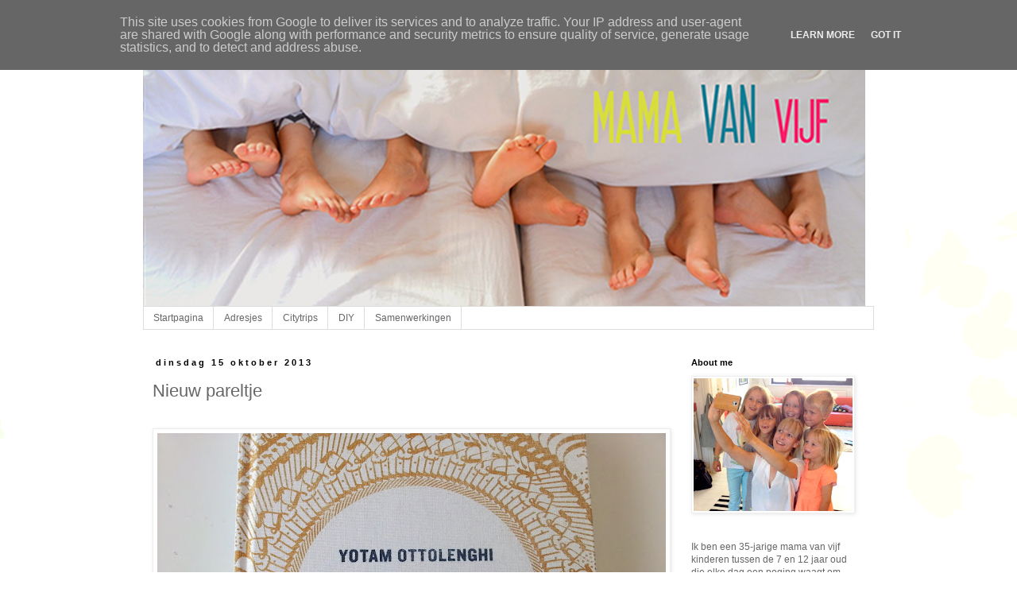

--- FILE ---
content_type: text/html; charset=UTF-8
request_url: https://www.mamavanvijf.be/2013/10/nieuw-pareltje.html
body_size: 23005
content:
<!DOCTYPE html>
<html class='v2' dir='ltr' lang='nl'>
<head>
<link href='https://www.blogger.com/static/v1/widgets/335934321-css_bundle_v2.css' rel='stylesheet' type='text/css'/>
<meta content='width=1100' name='viewport'/>
<meta content='text/html; charset=UTF-8' http-equiv='Content-Type'/>
<meta content='blogger' name='generator'/>
<link href='https://www.mamavanvijf.be/favicon.ico' rel='icon' type='image/x-icon'/>
<link href='http://www.mamavanvijf.be/2013/10/nieuw-pareltje.html' rel='canonical'/>
<link rel="alternate" type="application/atom+xml" title="mama van vijf - Atom" href="https://www.mamavanvijf.be/feeds/posts/default" />
<link rel="alternate" type="application/rss+xml" title="mama van vijf - RSS" href="https://www.mamavanvijf.be/feeds/posts/default?alt=rss" />
<link rel="service.post" type="application/atom+xml" title="mama van vijf - Atom" href="https://www.blogger.com/feeds/1434431519139325393/posts/default" />

<link rel="alternate" type="application/atom+xml" title="mama van vijf - Atom" href="https://www.mamavanvijf.be/feeds/189851625383431466/comments/default" />
<!--Can't find substitution for tag [blog.ieCssRetrofitLinks]-->
<link href='https://blogger.googleusercontent.com/img/b/R29vZ2xl/AVvXsEjo_cUnXdSBH6eSmnkmSY4lreEdqskpihL6LGEtYf4urEVrnUXoN4R7VDbNraq600-LmK3xGWrFenLevdlVis2GFAp0iJ29efDmsTyDyiH79qFKWLLRqCBkiaFvrL9eQOEgjiIaK0nc_jc/s640/20130929_151405.jpg' rel='image_src'/>
<meta content='http://www.mamavanvijf.be/2013/10/nieuw-pareltje.html' property='og:url'/>
<meta content='Nieuw pareltje' property='og:title'/>
<meta content='         Als kookboekenfan was het weer even geleden dat ik mijn verzameling had aangevuld. Maar toen ik de nieuwe van Yottam Ottolenghi in ...' property='og:description'/>
<meta content='https://blogger.googleusercontent.com/img/b/R29vZ2xl/AVvXsEjo_cUnXdSBH6eSmnkmSY4lreEdqskpihL6LGEtYf4urEVrnUXoN4R7VDbNraq600-LmK3xGWrFenLevdlVis2GFAp0iJ29efDmsTyDyiH79qFKWLLRqCBkiaFvrL9eQOEgjiIaK0nc_jc/w1200-h630-p-k-no-nu/20130929_151405.jpg' property='og:image'/>
<title>mama van vijf: Nieuw pareltje</title>
<style id='page-skin-1' type='text/css'><!--
/*
-----------------------------------------------
Blogger Template Style
Name:     Simple
Designer: Blogger
URL:      www.blogger.com
----------------------------------------------- */
/* Content
----------------------------------------------- */
body {
font: normal normal 12px Arial, Tahoma, Helvetica, FreeSans, sans-serif;
color: #666666;
background: #ffffff url(//themes.googleusercontent.com/image?id=0BwVBOzw_-hbMMDZjM2Q4YjctMTY2OC00ZGU2LWJjZDYtODVjOGRiOThlMGQ3) repeat-x fixed top center /* Credit: Jason Morrow (http://jasonmorrow.etsy.com) */;
padding: 0 0 0 0;
}
html body .region-inner {
min-width: 0;
max-width: 100%;
width: auto;
}
h2 {
font-size: 22px;
}
a:link {
text-decoration:none;
color: #ff0000;
}
a:visited {
text-decoration:none;
color: #666666;
}
a:hover {
text-decoration:underline;
color: #666666;
}
.body-fauxcolumn-outer .fauxcolumn-inner {
background: transparent none repeat scroll top left;
_background-image: none;
}
.body-fauxcolumn-outer .cap-top {
position: absolute;
z-index: 1;
height: 400px;
width: 100%;
}
.body-fauxcolumn-outer .cap-top .cap-left {
width: 100%;
background: transparent none repeat-x scroll top left;
_background-image: none;
}
.content-outer {
-moz-box-shadow: 0 0 0 rgba(0, 0, 0, .15);
-webkit-box-shadow: 0 0 0 rgba(0, 0, 0, .15);
-goog-ms-box-shadow: 0 0 0 #333333;
box-shadow: 0 0 0 rgba(0, 0, 0, .15);
margin-bottom: 1px;
}
.content-inner {
padding: 10px 40px;
}
.content-inner {
background-color: #ffffff;
}
/* Header
----------------------------------------------- */
.header-outer {
background: transparent none repeat-x scroll 0 -400px;
_background-image: none;
}
.Header h1 {
font: normal normal 40px 'Trebuchet MS',Trebuchet,Verdana,sans-serif;
color: #ff0000;
text-shadow: 0 0 0 rgba(0, 0, 0, .2);
}
.Header h1 a {
color: #ff0000;
}
.Header .description {
font-size: 18px;
color: #000000;
}
.header-inner .Header .titlewrapper {
padding: 22px 0;
}
.header-inner .Header .descriptionwrapper {
padding: 0 0;
}
/* Tabs
----------------------------------------------- */
.tabs-inner .section:first-child {
border-top: 0 solid #dddddd;
}
.tabs-inner .section:first-child ul {
margin-top: -1px;
border-top: 1px solid #dddddd;
border-left: 1px solid #dddddd;
border-right: 1px solid #dddddd;
}
.tabs-inner .widget ul {
background: transparent none repeat-x scroll 0 -800px;
_background-image: none;
border-bottom: 1px solid #dddddd;
margin-top: 0;
margin-left: -30px;
margin-right: -30px;
}
.tabs-inner .widget li a {
display: inline-block;
padding: .6em 1em;
font: normal normal 12px Arial, Tahoma, Helvetica, FreeSans, sans-serif;
color: #666666;
border-left: 1px solid #ffffff;
border-right: 1px solid #dddddd;
}
.tabs-inner .widget li:first-child a {
border-left: none;
}
.tabs-inner .widget li.selected a, .tabs-inner .widget li a:hover {
color: #000000;
background-color: #eeeeee;
text-decoration: none;
}
/* Columns
----------------------------------------------- */
.main-outer {
border-top: 0 solid transparent;
}
.fauxcolumn-left-outer .fauxcolumn-inner {
border-right: 1px solid transparent;
}
.fauxcolumn-right-outer .fauxcolumn-inner {
border-left: 1px solid transparent;
}
/* Headings
----------------------------------------------- */
div.widget > h2,
div.widget h2.title {
margin: 0 0 1em 0;
font: normal bold 11px 'Trebuchet MS',Trebuchet,Verdana,sans-serif;
color: #000000;
}
/* Widgets
----------------------------------------------- */
.widget .zippy {
color: #999999;
text-shadow: 2px 2px 1px rgba(0, 0, 0, .1);
}
.widget .popular-posts ul {
list-style: none;
}
/* Posts
----------------------------------------------- */
h2.date-header {
font: normal bold 11px Arial, Tahoma, Helvetica, FreeSans, sans-serif;
}
.date-header span {
background-color: #ffffff;
color: #000000;
padding: 0.4em;
letter-spacing: 3px;
margin: inherit;
}
.main-inner {
padding-top: 35px;
padding-bottom: 65px;
}
.main-inner .column-center-inner {
padding: 0 0;
}
.main-inner .column-center-inner .section {
margin: 0 1em;
}
.post {
margin: 0 0 45px 0;
}
h3.post-title, .comments h4 {
font: normal normal 22px 'Trebuchet MS',Trebuchet,Verdana,sans-serif;
margin: .75em 0 0;
}
.post-body {
font-size: 110%;
line-height: 1.4;
position: relative;
}
.post-body img, .post-body .tr-caption-container, .Profile img, .Image img,
.BlogList .item-thumbnail img {
padding: 2px;
background: #ffffff;
border: 1px solid #eeeeee;
-moz-box-shadow: 1px 1px 5px rgba(0, 0, 0, .1);
-webkit-box-shadow: 1px 1px 5px rgba(0, 0, 0, .1);
box-shadow: 1px 1px 5px rgba(0, 0, 0, .1);
}
.post-body img, .post-body .tr-caption-container {
padding: 5px;
}
.post-body .tr-caption-container {
color: #666666;
}
.post-body .tr-caption-container img {
padding: 0;
background: transparent;
border: none;
-moz-box-shadow: 0 0 0 rgba(0, 0, 0, .1);
-webkit-box-shadow: 0 0 0 rgba(0, 0, 0, .1);
box-shadow: 0 0 0 rgba(0, 0, 0, .1);
}
.post-header {
margin: 0 0 1.5em;
line-height: 1.6;
font-size: 90%;
}
.post-footer {
margin: 20px -2px 0;
padding: 5px 10px;
color: #666666;
background-color: #eeeeee;
border-bottom: 1px solid #eeeeee;
line-height: 1.6;
font-size: 90%;
}
#comments .comment-author {
padding-top: 1.5em;
border-top: 1px solid transparent;
background-position: 0 1.5em;
}
#comments .comment-author:first-child {
padding-top: 0;
border-top: none;
}
.avatar-image-container {
margin: .2em 0 0;
}
#comments .avatar-image-container img {
border: 1px solid #eeeeee;
}
/* Comments
----------------------------------------------- */
.comments .comments-content .icon.blog-author {
background-repeat: no-repeat;
background-image: url([data-uri]);
}
.comments .comments-content .loadmore a {
border-top: 1px solid #999999;
border-bottom: 1px solid #999999;
}
.comments .comment-thread.inline-thread {
background-color: #eeeeee;
}
.comments .continue {
border-top: 2px solid #999999;
}
/* Accents
---------------------------------------------- */
.section-columns td.columns-cell {
border-left: 1px solid transparent;
}
.blog-pager {
background: transparent url(//www.blogblog.com/1kt/simple/paging_dot.png) repeat-x scroll top center;
}
.blog-pager-older-link, .home-link,
.blog-pager-newer-link {
background-color: #ffffff;
padding: 5px;
}
.footer-outer {
border-top: 1px dashed #bbbbbb;
}
/* Mobile
----------------------------------------------- */
body.mobile  {
background-size: auto;
}
.mobile .body-fauxcolumn-outer {
background: transparent none repeat scroll top left;
}
.mobile .body-fauxcolumn-outer .cap-top {
background-size: 100% auto;
}
.mobile .content-outer {
-webkit-box-shadow: 0 0 3px rgba(0, 0, 0, .15);
box-shadow: 0 0 3px rgba(0, 0, 0, .15);
}
.mobile .tabs-inner .widget ul {
margin-left: 0;
margin-right: 0;
}
.mobile .post {
margin: 0;
}
.mobile .main-inner .column-center-inner .section {
margin: 0;
}
.mobile .date-header span {
padding: 0.1em 10px;
margin: 0 -10px;
}
.mobile h3.post-title {
margin: 0;
}
.mobile .blog-pager {
background: transparent none no-repeat scroll top center;
}
.mobile .footer-outer {
border-top: none;
}
.mobile .main-inner, .mobile .footer-inner {
background-color: #ffffff;
}
.mobile-index-contents {
color: #666666;
}
.mobile-link-button {
background-color: #ff0000;
}
.mobile-link-button a:link, .mobile-link-button a:visited {
color: #ffffff;
}
.mobile .tabs-inner .section:first-child {
border-top: none;
}
.mobile .tabs-inner .PageList .widget-content {
background-color: #eeeeee;
color: #000000;
border-top: 1px solid #dddddd;
border-bottom: 1px solid #dddddd;
}
.mobile .tabs-inner .PageList .widget-content .pagelist-arrow {
border-left: 1px solid #dddddd;
}

--></style>
<style id='template-skin-1' type='text/css'><!--
body {
min-width: 1000px;
}
.content-outer, .content-fauxcolumn-outer, .region-inner {
min-width: 1000px;
max-width: 1000px;
_width: 1000px;
}
.main-inner .columns {
padding-left: 0px;
padding-right: 260px;
}
.main-inner .fauxcolumn-center-outer {
left: 0px;
right: 260px;
/* IE6 does not respect left and right together */
_width: expression(this.parentNode.offsetWidth -
parseInt("0px") -
parseInt("260px") + 'px');
}
.main-inner .fauxcolumn-left-outer {
width: 0px;
}
.main-inner .fauxcolumn-right-outer {
width: 260px;
}
.main-inner .column-left-outer {
width: 0px;
right: 100%;
margin-left: -0px;
}
.main-inner .column-right-outer {
width: 260px;
margin-right: -260px;
}
#layout {
min-width: 0;
}
#layout .content-outer {
min-width: 0;
width: 800px;
}
#layout .region-inner {
min-width: 0;
width: auto;
}
body#layout div.add_widget {
padding: 8px;
}
body#layout div.add_widget a {
margin-left: 32px;
}
--></style>
<style>
    body {background-image:url(\/\/themes.googleusercontent.com\/image?id=0BwVBOzw_-hbMMDZjM2Q4YjctMTY2OC00ZGU2LWJjZDYtODVjOGRiOThlMGQ3);}
    
@media (max-width: 200px) { body {background-image:url(\/\/themes.googleusercontent.com\/image?id=0BwVBOzw_-hbMMDZjM2Q4YjctMTY2OC00ZGU2LWJjZDYtODVjOGRiOThlMGQ3&options=w200);}}
@media (max-width: 400px) and (min-width: 201px) { body {background-image:url(\/\/themes.googleusercontent.com\/image?id=0BwVBOzw_-hbMMDZjM2Q4YjctMTY2OC00ZGU2LWJjZDYtODVjOGRiOThlMGQ3&options=w400);}}
@media (max-width: 800px) and (min-width: 401px) { body {background-image:url(\/\/themes.googleusercontent.com\/image?id=0BwVBOzw_-hbMMDZjM2Q4YjctMTY2OC00ZGU2LWJjZDYtODVjOGRiOThlMGQ3&options=w800);}}
@media (max-width: 1200px) and (min-width: 801px) { body {background-image:url(\/\/themes.googleusercontent.com\/image?id=0BwVBOzw_-hbMMDZjM2Q4YjctMTY2OC00ZGU2LWJjZDYtODVjOGRiOThlMGQ3&options=w1200);}}
/* Last tag covers anything over one higher than the previous max-size cap. */
@media (min-width: 1201px) { body {background-image:url(\/\/themes.googleusercontent.com\/image?id=0BwVBOzw_-hbMMDZjM2Q4YjctMTY2OC00ZGU2LWJjZDYtODVjOGRiOThlMGQ3&options=w1600);}}
  </style>
<script type='text/javascript'>
        (function(i,s,o,g,r,a,m){i['GoogleAnalyticsObject']=r;i[r]=i[r]||function(){
        (i[r].q=i[r].q||[]).push(arguments)},i[r].l=1*new Date();a=s.createElement(o),
        m=s.getElementsByTagName(o)[0];a.async=1;a.src=g;m.parentNode.insertBefore(a,m)
        })(window,document,'script','https://www.google-analytics.com/analytics.js','ga');
        ga('create', 'UA-24837893-1', 'auto', 'blogger');
        ga('blogger.send', 'pageview');
      </script>
<link href='https://www.blogger.com/dyn-css/authorization.css?targetBlogID=1434431519139325393&amp;zx=0f4cee52-9126-44ae-955e-c6dcae8c88cf' media='none' onload='if(media!=&#39;all&#39;)media=&#39;all&#39;' rel='stylesheet'/><noscript><link href='https://www.blogger.com/dyn-css/authorization.css?targetBlogID=1434431519139325393&amp;zx=0f4cee52-9126-44ae-955e-c6dcae8c88cf' rel='stylesheet'/></noscript>
<meta name='google-adsense-platform-account' content='ca-host-pub-1556223355139109'/>
<meta name='google-adsense-platform-domain' content='blogspot.com'/>

<script type="text/javascript" language="javascript">
  // Supply ads personalization default for EEA readers
  // See https://www.blogger.com/go/adspersonalization
  adsbygoogle = window.adsbygoogle || [];
  if (typeof adsbygoogle.requestNonPersonalizedAds === 'undefined') {
    adsbygoogle.requestNonPersonalizedAds = 1;
  }
</script>


</head>
<body class='loading variant-simplysimple'>
<div class='navbar section' id='navbar' name='Navbar'><div class='widget Navbar' data-version='1' id='Navbar1'><script type="text/javascript">
    function setAttributeOnload(object, attribute, val) {
      if(window.addEventListener) {
        window.addEventListener('load',
          function(){ object[attribute] = val; }, false);
      } else {
        window.attachEvent('onload', function(){ object[attribute] = val; });
      }
    }
  </script>
<div id="navbar-iframe-container"></div>
<script type="text/javascript" src="https://apis.google.com/js/platform.js"></script>
<script type="text/javascript">
      gapi.load("gapi.iframes:gapi.iframes.style.bubble", function() {
        if (gapi.iframes && gapi.iframes.getContext) {
          gapi.iframes.getContext().openChild({
              url: 'https://www.blogger.com/navbar/1434431519139325393?po\x3d189851625383431466\x26origin\x3dhttps://www.mamavanvijf.be',
              where: document.getElementById("navbar-iframe-container"),
              id: "navbar-iframe"
          });
        }
      });
    </script><script type="text/javascript">
(function() {
var script = document.createElement('script');
script.type = 'text/javascript';
script.src = '//pagead2.googlesyndication.com/pagead/js/google_top_exp.js';
var head = document.getElementsByTagName('head')[0];
if (head) {
head.appendChild(script);
}})();
</script>
</div></div>
<div class='body-fauxcolumns'>
<div class='fauxcolumn-outer body-fauxcolumn-outer'>
<div class='cap-top'>
<div class='cap-left'></div>
<div class='cap-right'></div>
</div>
<div class='fauxborder-left'>
<div class='fauxborder-right'></div>
<div class='fauxcolumn-inner'>
</div>
</div>
<div class='cap-bottom'>
<div class='cap-left'></div>
<div class='cap-right'></div>
</div>
</div>
</div>
<div class='content'>
<div class='content-fauxcolumns'>
<div class='fauxcolumn-outer content-fauxcolumn-outer'>
<div class='cap-top'>
<div class='cap-left'></div>
<div class='cap-right'></div>
</div>
<div class='fauxborder-left'>
<div class='fauxborder-right'></div>
<div class='fauxcolumn-inner'>
</div>
</div>
<div class='cap-bottom'>
<div class='cap-left'></div>
<div class='cap-right'></div>
</div>
</div>
</div>
<div class='content-outer'>
<div class='content-cap-top cap-top'>
<div class='cap-left'></div>
<div class='cap-right'></div>
</div>
<div class='fauxborder-left content-fauxborder-left'>
<div class='fauxborder-right content-fauxborder-right'></div>
<div class='content-inner'>
<header>
<div class='header-outer'>
<div class='header-cap-top cap-top'>
<div class='cap-left'></div>
<div class='cap-right'></div>
</div>
<div class='fauxborder-left header-fauxborder-left'>
<div class='fauxborder-right header-fauxborder-right'></div>
<div class='region-inner header-inner'>
<div class='header section' id='header' name='Koptekst'><div class='widget Header' data-version='1' id='Header1'>
<div id='header-inner'>
<a href='https://www.mamavanvijf.be/' style='display: block'>
<img alt='mama van vijf' height='346px; ' id='Header1_headerimg' src='https://blogger.googleusercontent.com/img/b/R29vZ2xl/AVvXsEhf_VaPeggtEl2xaPgSpAoyRDXJDQNzc5T16AgXQa0pLl92iEEw7Gt9AlFSnrIJcQZDpxy89NDOl3Y8Y4wWp7z3cmq1Mb4v-TBq6Rv64EGJ8LkQbslS1MEkKov_f25R5c7QV0aVgOvZxhI/s1600/headervoeten.jpg' style='display: block' width='909px; '/>
</a>
</div>
</div></div>
</div>
</div>
<div class='header-cap-bottom cap-bottom'>
<div class='cap-left'></div>
<div class='cap-right'></div>
</div>
</div>
</header>
<div class='tabs-outer'>
<div class='tabs-cap-top cap-top'>
<div class='cap-left'></div>
<div class='cap-right'></div>
</div>
<div class='fauxborder-left tabs-fauxborder-left'>
<div class='fauxborder-right tabs-fauxborder-right'></div>
<div class='region-inner tabs-inner'>
<div class='tabs section' id='crosscol' name='Alle kolommen'><div class='widget PageList' data-version='1' id='PageList1'>
<div class='widget-content'>
<ul>
<li>
<a href='https://www.mamavanvijf.be/'>Startpagina</a>
</li>
<li>
<a href='https://www.mamavanvijf.be/p/blog-page.html'>Adresjes </a>
</li>
<li>
<a href='https://www.mamavanvijf.be/p/citytrips.html'>Citytrips</a>
</li>
<li>
<a href='https://www.mamavanvijf.be/p/diy.html'>DIY</a>
</li>
<li>
<a href='https://www.mamavanvijf.be/p/samenwerkingen.html'>Samenwerkingen</a>
</li>
</ul>
<div class='clear'></div>
</div>
</div></div>
<div class='tabs no-items section' id='crosscol-overflow' name='Cross-Column 2'></div>
</div>
</div>
<div class='tabs-cap-bottom cap-bottom'>
<div class='cap-left'></div>
<div class='cap-right'></div>
</div>
</div>
<div class='main-outer'>
<div class='main-cap-top cap-top'>
<div class='cap-left'></div>
<div class='cap-right'></div>
</div>
<div class='fauxborder-left main-fauxborder-left'>
<div class='fauxborder-right main-fauxborder-right'></div>
<div class='region-inner main-inner'>
<div class='columns fauxcolumns'>
<div class='fauxcolumn-outer fauxcolumn-center-outer'>
<div class='cap-top'>
<div class='cap-left'></div>
<div class='cap-right'></div>
</div>
<div class='fauxborder-left'>
<div class='fauxborder-right'></div>
<div class='fauxcolumn-inner'>
</div>
</div>
<div class='cap-bottom'>
<div class='cap-left'></div>
<div class='cap-right'></div>
</div>
</div>
<div class='fauxcolumn-outer fauxcolumn-left-outer'>
<div class='cap-top'>
<div class='cap-left'></div>
<div class='cap-right'></div>
</div>
<div class='fauxborder-left'>
<div class='fauxborder-right'></div>
<div class='fauxcolumn-inner'>
</div>
</div>
<div class='cap-bottom'>
<div class='cap-left'></div>
<div class='cap-right'></div>
</div>
</div>
<div class='fauxcolumn-outer fauxcolumn-right-outer'>
<div class='cap-top'>
<div class='cap-left'></div>
<div class='cap-right'></div>
</div>
<div class='fauxborder-left'>
<div class='fauxborder-right'></div>
<div class='fauxcolumn-inner'>
</div>
</div>
<div class='cap-bottom'>
<div class='cap-left'></div>
<div class='cap-right'></div>
</div>
</div>
<!-- corrects IE6 width calculation -->
<div class='columns-inner'>
<div class='column-center-outer'>
<div class='column-center-inner'>
<div class='main section' id='main' name='Algemeen'><div class='widget Blog' data-version='1' id='Blog1'>
<div class='blog-posts hfeed'>

          <div class="date-outer">
        
<h2 class='date-header'><span>dinsdag 15 oktober 2013</span></h2>

          <div class="date-posts">
        
<div class='post-outer'>
<div class='post hentry uncustomized-post-template' itemprop='blogPost' itemscope='itemscope' itemtype='http://schema.org/BlogPosting'>
<meta content='https://blogger.googleusercontent.com/img/b/R29vZ2xl/AVvXsEjo_cUnXdSBH6eSmnkmSY4lreEdqskpihL6LGEtYf4urEVrnUXoN4R7VDbNraq600-LmK3xGWrFenLevdlVis2GFAp0iJ29efDmsTyDyiH79qFKWLLRqCBkiaFvrL9eQOEgjiIaK0nc_jc/s640/20130929_151405.jpg' itemprop='image_url'/>
<meta content='1434431519139325393' itemprop='blogId'/>
<meta content='189851625383431466' itemprop='postId'/>
<a name='189851625383431466'></a>
<h3 class='post-title entry-title' itemprop='name'>
Nieuw pareltje
</h3>
<div class='post-header'>
<div class='post-header-line-1'></div>
</div>
<div class='post-body entry-content' id='post-body-189851625383431466' itemprop='description articleBody'>
<br />
<div class="separator" style="clear: both; text-align: center;">
<a href="https://blogger.googleusercontent.com/img/b/R29vZ2xl/AVvXsEjo_cUnXdSBH6eSmnkmSY4lreEdqskpihL6LGEtYf4urEVrnUXoN4R7VDbNraq600-LmK3xGWrFenLevdlVis2GFAp0iJ29efDmsTyDyiH79qFKWLLRqCBkiaFvrL9eQOEgjiIaK0nc_jc/s1600/20130929_151405.jpg" imageanchor="1" style="clear: left; float: left; margin-bottom: 1em; margin-right: 1em;"><img border="0" height="480" src="https://blogger.googleusercontent.com/img/b/R29vZ2xl/AVvXsEjo_cUnXdSBH6eSmnkmSY4lreEdqskpihL6LGEtYf4urEVrnUXoN4R7VDbNraq600-LmK3xGWrFenLevdlVis2GFAp0iJ29efDmsTyDyiH79qFKWLLRqCBkiaFvrL9eQOEgjiIaK0nc_jc/s640/20130929_151405.jpg" width="640" /></a></div>
<br />
<div class="separator" style="clear: both; text-align: center;">
<a href="https://blogger.googleusercontent.com/img/b/R29vZ2xl/AVvXsEiS9cZkhqxsmLHUZD0drXPLZuJEHpjEgoh7UG-k-kRffU9emtu3rLco2mUZvIFGRe9EFh4mox59riHP75WHwSmt5-Ik4bKpf9_n9v6OEPJ_iTLHIUs1SMwM7OUr3R2efqdtLogLhAOnWmo/s1600/20130929_151439.jpg" imageanchor="1" style="clear: left; float: left; margin-bottom: 1em; margin-right: 1em;"><img border="0" height="480" src="https://blogger.googleusercontent.com/img/b/R29vZ2xl/AVvXsEiS9cZkhqxsmLHUZD0drXPLZuJEHpjEgoh7UG-k-kRffU9emtu3rLco2mUZvIFGRe9EFh4mox59riHP75WHwSmt5-Ik4bKpf9_n9v6OEPJ_iTLHIUs1SMwM7OUr3R2efqdtLogLhAOnWmo/s640/20130929_151439.jpg" width="640" /></a></div>
<br />
<div class="separator" style="clear: both; text-align: center;">
<a href="https://blogger.googleusercontent.com/img/b/R29vZ2xl/AVvXsEgMDnpwOV09KDbgk3d-Zorq-LFplyigD4lU2ufIsV-QFj5gTZirEPZ5SATHVv31QlRe-HnYet19p4lkDGe9m-jUkAIoEY57YsoChL6meJ4g7dWcOoX92KIcISWf-ZO6XXw_M0ho4PMKHSk/s1600/20130929_151450.jpg" imageanchor="1" style="clear: left; float: left; margin-bottom: 1em; margin-right: 1em;"><img border="0" height="480" src="https://blogger.googleusercontent.com/img/b/R29vZ2xl/AVvXsEgMDnpwOV09KDbgk3d-Zorq-LFplyigD4lU2ufIsV-QFj5gTZirEPZ5SATHVv31QlRe-HnYet19p4lkDGe9m-jUkAIoEY57YsoChL6meJ4g7dWcOoX92KIcISWf-ZO6XXw_M0ho4PMKHSk/s640/20130929_151450.jpg" width="640" /></a></div>
<a href="https://blogger.googleusercontent.com/img/b/R29vZ2xl/AVvXsEik8LkdJ-mPb-n_sCX54AUGBawaeyWrPji7B_pXktWvLHQ9xbYLjNIKsCMVFfp9NhDUrZffQTfPmlz0Xp9TiUCOxG4Adh41gH3IggvxE1bSDiv2EDT9it3IDp-FLzF65A4lBidw3R69-Ow/s1600/20130929_151503.jpg" imageanchor="1" style="clear: left; float: left; margin-bottom: 1em; margin-right: 1em;"><img border="0" height="480" src="https://blogger.googleusercontent.com/img/b/R29vZ2xl/AVvXsEik8LkdJ-mPb-n_sCX54AUGBawaeyWrPji7B_pXktWvLHQ9xbYLjNIKsCMVFfp9NhDUrZffQTfPmlz0Xp9TiUCOxG4Adh41gH3IggvxE1bSDiv2EDT9it3IDp-FLzF65A4lBidw3R69-Ow/s640/20130929_151503.jpg" width="640" /></a>Als kookboekenfan was het weer even geleden dat ik mijn verzameling had aangevuld. Maar toen ik de nieuwe van Yottam Ottolenghi in mijn handen kreeg kon ik hem echt niet laten liggen. Zalige foto's, gulzige gerechten en alles altijd even puur en eenvoudig lekker. Denk dat ik volgende week voor mijn wekelijkse boodschappen een ommetje maak langs een Marokkaans winkeltje.
<div style='clear: both;'></div>
</div>
<div class='post-footer'>
<div class='post-footer-line post-footer-line-1'>
<span class='post-author vcard'>
Gepost door
<span class='fn' itemprop='author' itemscope='itemscope' itemtype='http://schema.org/Person'>
<meta content='https://www.blogger.com/profile/03785534492679178245' itemprop='url'/>
<a class='g-profile' href='https://www.blogger.com/profile/03785534492679178245' rel='author' title='author profile'>
<span itemprop='name'>mamavanvijf</span>
</a>
</span>
</span>
<span class='post-timestamp'>
op
<meta content='http://www.mamavanvijf.be/2013/10/nieuw-pareltje.html' itemprop='url'/>
<a class='timestamp-link' href='https://www.mamavanvijf.be/2013/10/nieuw-pareltje.html' rel='bookmark' title='permanent link'><abbr class='published' itemprop='datePublished' title='2013-10-15T21:25:00+02:00'>21:25</abbr></a>
</span>
<span class='post-comment-link'>
</span>
<span class='post-icons'>
<span class='item-control blog-admin pid-197835922'>
<a href='https://www.blogger.com/post-edit.g?blogID=1434431519139325393&postID=189851625383431466&from=pencil' title='Post bewerken'>
<img alt='' class='icon-action' height='18' src='https://resources.blogblog.com/img/icon18_edit_allbkg.gif' width='18'/>
</a>
</span>
</span>
<div class='post-share-buttons goog-inline-block'>
<a class='goog-inline-block share-button sb-email' href='https://www.blogger.com/share-post.g?blogID=1434431519139325393&postID=189851625383431466&target=email' target='_blank' title='Dit e-mailen
'><span class='share-button-link-text'>Dit e-mailen
</span></a><a class='goog-inline-block share-button sb-blog' href='https://www.blogger.com/share-post.g?blogID=1434431519139325393&postID=189851625383431466&target=blog' onclick='window.open(this.href, "_blank", "height=270,width=475"); return false;' target='_blank' title='Dit bloggen!'><span class='share-button-link-text'>Dit bloggen!</span></a><a class='goog-inline-block share-button sb-twitter' href='https://www.blogger.com/share-post.g?blogID=1434431519139325393&postID=189851625383431466&target=twitter' target='_blank' title='Delen via X'><span class='share-button-link-text'>Delen via X</span></a><a class='goog-inline-block share-button sb-facebook' href='https://www.blogger.com/share-post.g?blogID=1434431519139325393&postID=189851625383431466&target=facebook' onclick='window.open(this.href, "_blank", "height=430,width=640"); return false;' target='_blank' title='Delen op Facebook'><span class='share-button-link-text'>Delen op Facebook</span></a><a class='goog-inline-block share-button sb-pinterest' href='https://www.blogger.com/share-post.g?blogID=1434431519139325393&postID=189851625383431466&target=pinterest' target='_blank' title='Delen op Pinterest'><span class='share-button-link-text'>Delen op Pinterest</span></a>
</div>
</div>
<div class='post-footer-line post-footer-line-2'>
<span class='post-labels'>
Labels:
<a href='https://www.mamavanvijf.be/search/label/boeken' rel='tag'>boeken</a>,
<a href='https://www.mamavanvijf.be/search/label/koken' rel='tag'>koken</a>
</span>
</div>
<div class='post-footer-line post-footer-line-3'>
<span class='post-location'>
</span>
</div>
</div>
</div>
<div class='comments' id='comments'>
<a name='comments'></a>
<h4>6 opmerkingen:</h4>
<div class='comments-content'>
<script async='async' src='' type='text/javascript'></script>
<script type='text/javascript'>
    (function() {
      var items = null;
      var msgs = null;
      var config = {};

// <![CDATA[
      var cursor = null;
      if (items && items.length > 0) {
        cursor = parseInt(items[items.length - 1].timestamp) + 1;
      }

      var bodyFromEntry = function(entry) {
        var text = (entry &&
                    ((entry.content && entry.content.$t) ||
                     (entry.summary && entry.summary.$t))) ||
            '';
        if (entry && entry.gd$extendedProperty) {
          for (var k in entry.gd$extendedProperty) {
            if (entry.gd$extendedProperty[k].name == 'blogger.contentRemoved') {
              return '<span class="deleted-comment">' + text + '</span>';
            }
          }
        }
        return text;
      }

      var parse = function(data) {
        cursor = null;
        var comments = [];
        if (data && data.feed && data.feed.entry) {
          for (var i = 0, entry; entry = data.feed.entry[i]; i++) {
            var comment = {};
            // comment ID, parsed out of the original id format
            var id = /blog-(\d+).post-(\d+)/.exec(entry.id.$t);
            comment.id = id ? id[2] : null;
            comment.body = bodyFromEntry(entry);
            comment.timestamp = Date.parse(entry.published.$t) + '';
            if (entry.author && entry.author.constructor === Array) {
              var auth = entry.author[0];
              if (auth) {
                comment.author = {
                  name: (auth.name ? auth.name.$t : undefined),
                  profileUrl: (auth.uri ? auth.uri.$t : undefined),
                  avatarUrl: (auth.gd$image ? auth.gd$image.src : undefined)
                };
              }
            }
            if (entry.link) {
              if (entry.link[2]) {
                comment.link = comment.permalink = entry.link[2].href;
              }
              if (entry.link[3]) {
                var pid = /.*comments\/default\/(\d+)\?.*/.exec(entry.link[3].href);
                if (pid && pid[1]) {
                  comment.parentId = pid[1];
                }
              }
            }
            comment.deleteclass = 'item-control blog-admin';
            if (entry.gd$extendedProperty) {
              for (var k in entry.gd$extendedProperty) {
                if (entry.gd$extendedProperty[k].name == 'blogger.itemClass') {
                  comment.deleteclass += ' ' + entry.gd$extendedProperty[k].value;
                } else if (entry.gd$extendedProperty[k].name == 'blogger.displayTime') {
                  comment.displayTime = entry.gd$extendedProperty[k].value;
                }
              }
            }
            comments.push(comment);
          }
        }
        return comments;
      };

      var paginator = function(callback) {
        if (hasMore()) {
          var url = config.feed + '?alt=json&v=2&orderby=published&reverse=false&max-results=50';
          if (cursor) {
            url += '&published-min=' + new Date(cursor).toISOString();
          }
          window.bloggercomments = function(data) {
            var parsed = parse(data);
            cursor = parsed.length < 50 ? null
                : parseInt(parsed[parsed.length - 1].timestamp) + 1
            callback(parsed);
            window.bloggercomments = null;
          }
          url += '&callback=bloggercomments';
          var script = document.createElement('script');
          script.type = 'text/javascript';
          script.src = url;
          document.getElementsByTagName('head')[0].appendChild(script);
        }
      };
      var hasMore = function() {
        return !!cursor;
      };
      var getMeta = function(key, comment) {
        if ('iswriter' == key) {
          var matches = !!comment.author
              && comment.author.name == config.authorName
              && comment.author.profileUrl == config.authorUrl;
          return matches ? 'true' : '';
        } else if ('deletelink' == key) {
          return config.baseUri + '/comment/delete/'
               + config.blogId + '/' + comment.id;
        } else if ('deleteclass' == key) {
          return comment.deleteclass;
        }
        return '';
      };

      var replybox = null;
      var replyUrlParts = null;
      var replyParent = undefined;

      var onReply = function(commentId, domId) {
        if (replybox == null) {
          // lazily cache replybox, and adjust to suit this style:
          replybox = document.getElementById('comment-editor');
          if (replybox != null) {
            replybox.height = '250px';
            replybox.style.display = 'block';
            replyUrlParts = replybox.src.split('#');
          }
        }
        if (replybox && (commentId !== replyParent)) {
          replybox.src = '';
          document.getElementById(domId).insertBefore(replybox, null);
          replybox.src = replyUrlParts[0]
              + (commentId ? '&parentID=' + commentId : '')
              + '#' + replyUrlParts[1];
          replyParent = commentId;
        }
      };

      var hash = (window.location.hash || '#').substring(1);
      var startThread, targetComment;
      if (/^comment-form_/.test(hash)) {
        startThread = hash.substring('comment-form_'.length);
      } else if (/^c[0-9]+$/.test(hash)) {
        targetComment = hash.substring(1);
      }

      // Configure commenting API:
      var configJso = {
        'maxDepth': config.maxThreadDepth
      };
      var provider = {
        'id': config.postId,
        'data': items,
        'loadNext': paginator,
        'hasMore': hasMore,
        'getMeta': getMeta,
        'onReply': onReply,
        'rendered': true,
        'initComment': targetComment,
        'initReplyThread': startThread,
        'config': configJso,
        'messages': msgs
      };

      var render = function() {
        if (window.goog && window.goog.comments) {
          var holder = document.getElementById('comment-holder');
          window.goog.comments.render(holder, provider);
        }
      };

      // render now, or queue to render when library loads:
      if (window.goog && window.goog.comments) {
        render();
      } else {
        window.goog = window.goog || {};
        window.goog.comments = window.goog.comments || {};
        window.goog.comments.loadQueue = window.goog.comments.loadQueue || [];
        window.goog.comments.loadQueue.push(render);
      }
    })();
// ]]>
  </script>
<div id='comment-holder'>
<div class="comment-thread toplevel-thread"><ol id="top-ra"><li class="comment" id="c1095550876870046702"><div class="avatar-image-container"><img src="//blogger.googleusercontent.com/img/b/R29vZ2xl/AVvXsEhei0CEiwmCYaNhOyWYFoGHfJAFn34qVvkwKPcOrNpN7ujFPyJPKEloyOZ9OicIyjVrgZNluxyHeu5SZVc-_GqWRAG5OhpF0yopVROO3-CR6VxHb__Dd1f43CZY8Nqe1OE/s45-c/e.png" alt=""/></div><div class="comment-block"><div class="comment-header"><cite class="user"><a href="https://www.blogger.com/profile/04377332167153405437" rel="nofollow">eva maria</a></cite><span class="icon user "></span><span class="datetime secondary-text"><a rel="nofollow" href="https://www.mamavanvijf.be/2013/10/nieuw-pareltje.html?showComment=1381870298412#c1095550876870046702">15 oktober 2013 om 22:51</a></span></div><p class="comment-content">Och, ik had hem nog in mijn handen in Maastricht van&#39;t weekend! Zag er inderdaad heerlijk uit... Die zet ik op mijn Kerstlijstje denk ik.</p><span class="comment-actions secondary-text"><a class="comment-reply" target="_self" data-comment-id="1095550876870046702">Beantwoorden</a><span class="item-control blog-admin blog-admin pid-857723776"><a target="_self" href="https://www.blogger.com/comment/delete/1434431519139325393/1095550876870046702">Verwijderen</a></span></span></div><div class="comment-replies"><div id="c1095550876870046702-rt" class="comment-thread inline-thread hidden"><span class="thread-toggle thread-expanded"><span class="thread-arrow"></span><span class="thread-count"><a target="_self">Reacties</a></span></span><ol id="c1095550876870046702-ra" class="thread-chrome thread-expanded"><div></div><div id="c1095550876870046702-continue" class="continue"><a class="comment-reply" target="_self" data-comment-id="1095550876870046702">Beantwoorden</a></div></ol></div></div><div class="comment-replybox-single" id="c1095550876870046702-ce"></div></li><li class="comment" id="c8134190347093999054"><div class="avatar-image-container"><img src="//www.blogger.com/img/blogger_logo_round_35.png" alt=""/></div><div class="comment-block"><div class="comment-header"><cite class="user"><a href="https://www.blogger.com/profile/13776406776585091176" rel="nofollow">Tinne</a></cite><span class="icon user "></span><span class="datetime secondary-text"><a rel="nofollow" href="https://www.mamavanvijf.be/2013/10/nieuw-pareltje.html?showComment=1381913108017#c8134190347093999054">16 oktober 2013 om 10:45</a></span></div><p class="comment-content">Ik heb er al heel de zomer uit gekookt en nog steeds niet beu. I &#9829; ottolenghi!</p><span class="comment-actions secondary-text"><a class="comment-reply" target="_self" data-comment-id="8134190347093999054">Beantwoorden</a><span class="item-control blog-admin blog-admin pid-2123748713"><a target="_self" href="https://www.blogger.com/comment/delete/1434431519139325393/8134190347093999054">Verwijderen</a></span></span></div><div class="comment-replies"><div id="c8134190347093999054-rt" class="comment-thread inline-thread hidden"><span class="thread-toggle thread-expanded"><span class="thread-arrow"></span><span class="thread-count"><a target="_self">Reacties</a></span></span><ol id="c8134190347093999054-ra" class="thread-chrome thread-expanded"><div></div><div id="c8134190347093999054-continue" class="continue"><a class="comment-reply" target="_self" data-comment-id="8134190347093999054">Beantwoorden</a></div></ol></div></div><div class="comment-replybox-single" id="c8134190347093999054-ce"></div></li><li class="comment" id="c1932638036236880717"><div class="avatar-image-container"><img src="//blogger.googleusercontent.com/img/b/R29vZ2xl/AVvXsEhHxMov0Vs3X23ghg4PQrGOhZhUJODjr835dvDAmZq6xh7kEqBeBWp0_C0FAGhVwMDoakRUWdw2DsavtSdQeso_ji-Hmqa7hziChbC3bF6A-zROYvCahgCPYBydV4f1SG4/s45-c/button+Mie+Katoentje.jpg" alt=""/></div><div class="comment-block"><div class="comment-header"><cite class="user"><a href="https://www.blogger.com/profile/11135751083562796169" rel="nofollow">Mie Katoentje</a></cite><span class="icon user "></span><span class="datetime secondary-text"><a rel="nofollow" href="https://www.mamavanvijf.be/2013/10/nieuw-pareltje.html?showComment=1381922904372#c1932638036236880717">16 oktober 2013 om 13:28</a></span></div><p class="comment-content">Wat een prachtige cover! Ik kan dat niet, recepten volgen. Kookboeken blijven hier meestal gewoon in de kast staan, en worden hier dus niet meer gekocht. Maar de foto&#39;s doen mij wel al watertanden en met heimwee naar onze vakantie van enkele jaren geleden in Marokko terugdenken. Misschien komt er vanavond wel nog eens een tajine op tafel :-)</p><span class="comment-actions secondary-text"><a class="comment-reply" target="_self" data-comment-id="1932638036236880717">Beantwoorden</a><span class="item-control blog-admin blog-admin pid-1394643509"><a target="_self" href="https://www.blogger.com/comment/delete/1434431519139325393/1932638036236880717">Verwijderen</a></span></span></div><div class="comment-replies"><div id="c1932638036236880717-rt" class="comment-thread inline-thread hidden"><span class="thread-toggle thread-expanded"><span class="thread-arrow"></span><span class="thread-count"><a target="_self">Reacties</a></span></span><ol id="c1932638036236880717-ra" class="thread-chrome thread-expanded"><div></div><div id="c1932638036236880717-continue" class="continue"><a class="comment-reply" target="_self" data-comment-id="1932638036236880717">Beantwoorden</a></div></ol></div></div><div class="comment-replybox-single" id="c1932638036236880717-ce"></div></li><li class="comment" id="c3161896229255434130"><div class="avatar-image-container"><img src="//resources.blogblog.com/img/blank.gif" alt=""/></div><div class="comment-block"><div class="comment-header"><cite class="user">Anoniem</cite><span class="icon user "></span><span class="datetime secondary-text"><a rel="nofollow" href="https://www.mamavanvijf.be/2013/10/nieuw-pareltje.html?showComment=1381925258435#c3161896229255434130">16 oktober 2013 om 14:07</a></span></div><p class="comment-content">Ik heb deze ook! De salade van spinazie vind ik erg lekker! Plenty heb ik inmiddels ook in huis! Kook ze!<br></p><span class="comment-actions secondary-text"><a class="comment-reply" target="_self" data-comment-id="3161896229255434130">Beantwoorden</a><span class="item-control blog-admin blog-admin pid-1032627552"><a target="_self" href="https://www.blogger.com/comment/delete/1434431519139325393/3161896229255434130">Verwijderen</a></span></span></div><div class="comment-replies"><div id="c3161896229255434130-rt" class="comment-thread inline-thread hidden"><span class="thread-toggle thread-expanded"><span class="thread-arrow"></span><span class="thread-count"><a target="_self">Reacties</a></span></span><ol id="c3161896229255434130-ra" class="thread-chrome thread-expanded"><div></div><div id="c3161896229255434130-continue" class="continue"><a class="comment-reply" target="_self" data-comment-id="3161896229255434130">Beantwoorden</a></div></ol></div></div><div class="comment-replybox-single" id="c3161896229255434130-ce"></div></li><li class="comment" id="c1783649640650981023"><div class="avatar-image-container"><img src="//1.bp.blogspot.com/-hc8Vv6paF8I/ZZAYGIXuzoI/AAAAAAAARzQ/bFHw7f21eb09XkFo2Wb_yMnezpMm4bGnQCK4BGAYYCw/s35/20181121_120740.jpg" alt=""/></div><div class="comment-block"><div class="comment-header"><cite class="user"><a href="https://www.blogger.com/profile/18259670860138052670" rel="nofollow">Sandra</a></cite><span class="icon user "></span><span class="datetime secondary-text"><a rel="nofollow" href="https://www.mamavanvijf.be/2013/10/nieuw-pareltje.html?showComment=1381952717398#c1783649640650981023">16 oktober 2013 om 21:45</a></span></div><p class="comment-content">Ik heb wel &#39;Plenty&#39;  en mag daar graag een gerechtje uit maken. Is deze net zo goed?</p><span class="comment-actions secondary-text"><a class="comment-reply" target="_self" data-comment-id="1783649640650981023">Beantwoorden</a><span class="item-control blog-admin blog-admin pid-16865319"><a target="_self" href="https://www.blogger.com/comment/delete/1434431519139325393/1783649640650981023">Verwijderen</a></span></span></div><div class="comment-replies"><div id="c1783649640650981023-rt" class="comment-thread inline-thread hidden"><span class="thread-toggle thread-expanded"><span class="thread-arrow"></span><span class="thread-count"><a target="_self">Reacties</a></span></span><ol id="c1783649640650981023-ra" class="thread-chrome thread-expanded"><div></div><div id="c1783649640650981023-continue" class="continue"><a class="comment-reply" target="_self" data-comment-id="1783649640650981023">Beantwoorden</a></div></ol></div></div><div class="comment-replybox-single" id="c1783649640650981023-ce"></div></li><li class="comment" id="c7674006421217192767"><div class="avatar-image-container"><img src="//blogger.googleusercontent.com/img/b/R29vZ2xl/AVvXsEi3i4NL8DoN8J1TC4SRsJt-XvtXWijSkk8bjdHvF-PQudxA0wVO3_Vtb7rdK5swI89W_EzmJRFU0sGAl2ovGhRFlyo4cAxgt5Y42yrGgEV-W0zNi0-Km7uKskV1BnPESg/s45-c/DSC_6107.jpg" alt=""/></div><div class="comment-block"><div class="comment-header"><cite class="user"><a href="https://www.blogger.com/profile/13448304034919755365" rel="nofollow">tessa</a></cite><span class="icon user "></span><span class="datetime secondary-text"><a rel="nofollow" href="https://www.mamavanvijf.be/2013/10/nieuw-pareltje.html?showComment=1381998523564#c7674006421217192767">17 oktober 2013 om 10:28</a></span></div><p class="comment-content">prachtig boek!<br>wij hebben hem ook staan (terwijl ik echt nooit in een kookboek kijk, of ook maar iets van en recept maak) ik kreeg het kado, en het is wel echt een heel mooi boek.</p><span class="comment-actions secondary-text"><a class="comment-reply" target="_self" data-comment-id="7674006421217192767">Beantwoorden</a><span class="item-control blog-admin blog-admin pid-1980054623"><a target="_self" href="https://www.blogger.com/comment/delete/1434431519139325393/7674006421217192767">Verwijderen</a></span></span></div><div class="comment-replies"><div id="c7674006421217192767-rt" class="comment-thread inline-thread hidden"><span class="thread-toggle thread-expanded"><span class="thread-arrow"></span><span class="thread-count"><a target="_self">Reacties</a></span></span><ol id="c7674006421217192767-ra" class="thread-chrome thread-expanded"><div></div><div id="c7674006421217192767-continue" class="continue"><a class="comment-reply" target="_self" data-comment-id="7674006421217192767">Beantwoorden</a></div></ol></div></div><div class="comment-replybox-single" id="c7674006421217192767-ce"></div></li></ol><div id="top-continue" class="continue"><a class="comment-reply" target="_self">Reactie toevoegen</a></div><div class="comment-replybox-thread" id="top-ce"></div><div class="loadmore hidden" data-post-id="189851625383431466"><a target="_self">Meer laden...</a></div></div>
</div>
</div>
<p class='comment-footer'>
<div class='comment-form'>
<a name='comment-form'></a>
<p>
</p>
<a href='https://www.blogger.com/comment/frame/1434431519139325393?po=189851625383431466&hl=nl&saa=85391&origin=https://www.mamavanvijf.be' id='comment-editor-src'></a>
<iframe allowtransparency='true' class='blogger-iframe-colorize blogger-comment-from-post' frameborder='0' height='410px' id='comment-editor' name='comment-editor' src='' width='100%'></iframe>
<script src='https://www.blogger.com/static/v1/jsbin/2830521187-comment_from_post_iframe.js' type='text/javascript'></script>
<script type='text/javascript'>
      BLOG_CMT_createIframe('https://www.blogger.com/rpc_relay.html');
    </script>
</div>
</p>
<div id='backlinks-container'>
<div id='Blog1_backlinks-container'>
</div>
</div>
</div>
</div>

        </div></div>
      
</div>
<div class='blog-pager' id='blog-pager'>
<span id='blog-pager-newer-link'>
<a class='blog-pager-newer-link' href='https://www.mamavanvijf.be/2013/10/huwelijksverjaardag.html' id='Blog1_blog-pager-newer-link' title='Nieuwere post'>Nieuwere post</a>
</span>
<span id='blog-pager-older-link'>
<a class='blog-pager-older-link' href='https://www.mamavanvijf.be/2013/10/schoolfotografie.html' id='Blog1_blog-pager-older-link' title='Oudere post'>Oudere post</a>
</span>
<a class='home-link' href='https://www.mamavanvijf.be/'>Homepage</a>
</div>
<div class='clear'></div>
<div class='post-feeds'>
<div class='feed-links'>
Abonneren op:
<a class='feed-link' href='https://www.mamavanvijf.be/feeds/189851625383431466/comments/default' target='_blank' type='application/atom+xml'>Reacties posten (Atom)</a>
</div>
</div>
</div></div>
</div>
</div>
<div class='column-left-outer'>
<div class='column-left-inner'>
<aside>
</aside>
</div>
</div>
<div class='column-right-outer'>
<div class='column-right-inner'>
<aside>
<div class='sidebar section' id='sidebar-right-1'><div class='widget Image' data-version='1' id='Image1'>
<h2>About me</h2>
<div class='widget-content'>
<img alt='About me' height='167' id='Image1_img' src='https://blogger.googleusercontent.com/img/b/R29vZ2xl/AVvXsEg8uH45Ou9pIj-mIETGfJv12K9kd5wJgk_IECHB8e_lxDBJscZToUPxV8CDHYxBunP5vCvrakTjmamr7SLWhWvZXYeWh9pff7JbUudL2wKpi9O_vdj-RBAVORxoqOaFAAZJxRjgytcPjKI/s200/IMG-20150726-WA0002.jpg' width='200'/>
<br/>
</div>
<div class='clear'></div>
</div><div class='widget Text' data-version='1' id='Text2'>
<div class='widget-content'>
<div class="widget-content" style="background-color: white; color: #666666; font-family: Arial, Tahoma, Helvetica, FreeSans, sans-serif; font-size: 12px; line-height: 16.7999992370605px;">Ik ben een 35-jarige mama van vijf kinderen tussen de 7 en 12 jaar oud die elke dag een poging waagt om alle ballen in de lucht te houden. Naast mijn mama-, echtgenote-, vriendin-, collega-, huishoudster-, dochter-, en zussenrol ben ik vooral mezelf. Met een stevige dosis zelfrelativering en humor geef ik jullie een kleine inkijk in dat kleurrijke drukke leventje dat ik voor geen geld van de wereld meer zou kunnen missen. Enjoy :-)</div><div class="clear" style="background-color: white; clear: both; color: #666666; font-family: Arial, Tahoma, Helvetica, FreeSans, sans-serif; font-size: 12px; line-height: 16.7999992370605px;"></div><span class="widget-item-control"    style="background-color: white; float: right; height: 20px; line-height: 16.7999992370605px; margin-top: -20px; position: relative; z-index: 10;font-family:&quot;;font-size:12px;color:#666666;"><span class="item-control blog-admin" style="display: inline;"><a class="quickedit" href="//www.blogger.com/rearrange?blogID=1434431519139325393&amp;widgetType=Text&amp;widgetId=Text2&amp;action=editWidget&amp;sectionId=sidebar-right-1" style="color: #666666; cursor: pointer; opacity: 0.5; text-decoration: none;" target="configText2" title="Bewerken"><img alt="" height="18" src="//img1.blogblog.com/img/icon18_wrench_allbkg.png" style="-webkit-box-shadow: none; background: none; border: none; box-shadow: none; position: relative;" width="18" /></a></span></span>
</div>
<div class='clear'></div>
</div><div class='widget HTML' data-version='1' id='HTML1'>
<h2 class='title'>follow me</h2>
<div class='widget-content'>
<a href="http://www.pinterest.com/anne_cornut/"><img src="https://lh3.googleusercontent.com/blogger_img_proxy/AEn0k_uQmq0eTljEHuBV1he2g6aAJY-fmzsWKalw3JxKDJB1KiDm5b7OIIOH8YGMbDjAVvusSeb9nM3bWkjB_fZZqcvo4vWDIa3vLgsO4KrnGIieOhIXWhL-lQYpGqNHggkCl3QV9ba2vuBjQ0KovNbIC-48aYHSSA=s0-d"></a>
<a href="http://instagram.com/mamavanvijf"><img src="https://lh3.googleusercontent.com/blogger_img_proxy/AEn0k_uLbi7G86bpgl605KZ1rLcr4tUzGY_AY3JQkgJYE5a0QedtWVTzN1yCyAhTk-5GZT2igKMnCbgCZpiworoXWxQx1vzOn4RQTURCHs1bAdOf3SRwBcjH-ReMHkpYZuoblulgY2bpVUNNC6stHnA9fZ-g1h8KFw=s0-d"></a>
<a href="mailto:mamavanvijf1@gmail.com"><img src="https://lh3.googleusercontent.com/blogger_img_proxy/AEn0k_uUH3VwoceMnHZ_Es6yVGyfyIjfikB67VjuksV95-mjJC2wRpcII5cmLakqpJJZmvFpP5zxppieWXxDPHgjsxXliiMF4gE3crOKzuVG-Bnw9pqbMvkJnYYaLuC4O8ZWUPAd0uxddhxQ6ECP7H81LRp9=s0-d"></a>
<a href="https://www.facebook.com/mamavanvijf"><img src="https://lh3.googleusercontent.com/blogger_img_proxy/AEn0k_tj-uxgqWjqRBlLf8ZUzGcxsi2HwU-rMKhJ5gpa5bz8sflOavv_C5Pm1VzKzF4fdi_DFhhC-HGQAZkiGsTreajqhisHHrTlCjUzE90zqUBja9r4XMPQAkHtdA4YQe1v_oRIA6NFML2-EUbyf8rkEIYqs1pC=s0-d"></a>
</div>
<div class='clear'></div>
</div><div class='widget Text' data-version='1' id='Text1'>
<div class='widget-content'>
Mailen mag op mamavanvijf1(at)gmail(dot)com
</div>
<div class='clear'></div>
</div><div class='widget HTML' data-version='1' id='HTML2'>
<div class='widget-content'>
<script type="text/javascript" src="https://widget.bloglovin.com/widget/scripts/bl.js"></script><a class="bloglovin-widget" data-blog-id="2629633" data-img-src="http://www.bloglovin.com/widget/bilder/en/widget.gif?id=2629633" href="http://www.bloglovin.com/blog/2629633" target="_blank"><img src="https://lh3.googleusercontent.com/blogger_img_proxy/AEn0k_tbKlj0xA1Pog1hbxMPFo2QDKdhtudwSyEyT0gN-0RI-ZFzz-ETy203GvtvIYzVoSyEJABcyrl0ouSBLJ0VFlOCY086aLVkHk2V4Cga_Nxk6XcQoJyfYUXrs0_mTRiEskNQ=s0-d"></a>
</div>
<div class='clear'></div>
</div><div class='widget BlogSearch' data-version='1' id='BlogSearch1'>
<h2 class='title'>Zoeken in deze blog</h2>
<div class='widget-content'>
<div id='BlogSearch1_form'>
<form action='https://www.mamavanvijf.be/search' class='gsc-search-box' target='_top'>
<table cellpadding='0' cellspacing='0' class='gsc-search-box'>
<tbody>
<tr>
<td class='gsc-input'>
<input autocomplete='off' class='gsc-input' name='q' size='10' title='search' type='text' value=''/>
</td>
<td class='gsc-search-button'>
<input class='gsc-search-button' title='search' type='submit' value='Zoeken'/>
</td>
</tr>
</tbody>
</table>
</form>
</div>
</div>
<div class='clear'></div>
</div><div class='widget BlogArchive' data-version='1' id='BlogArchive1'>
<h2>Blogarchief</h2>
<div class='widget-content'>
<div id='ArchiveList'>
<div id='BlogArchive1_ArchiveList'>
<ul class='hierarchy'>
<li class='archivedate collapsed'>
<a class='toggle' href='javascript:void(0)'>
<span class='zippy'>

        &#9658;&#160;
      
</span>
</a>
<a class='post-count-link' href='https://www.mamavanvijf.be/2020/'>
2020
</a>
<span class='post-count' dir='ltr'>(1)</span>
<ul class='hierarchy'>
<li class='archivedate collapsed'>
<a class='toggle' href='javascript:void(0)'>
<span class='zippy'>

        &#9658;&#160;
      
</span>
</a>
<a class='post-count-link' href='https://www.mamavanvijf.be/2020/01/'>
januari
</a>
<span class='post-count' dir='ltr'>(1)</span>
</li>
</ul>
</li>
</ul>
<ul class='hierarchy'>
<li class='archivedate collapsed'>
<a class='toggle' href='javascript:void(0)'>
<span class='zippy'>

        &#9658;&#160;
      
</span>
</a>
<a class='post-count-link' href='https://www.mamavanvijf.be/2019/'>
2019
</a>
<span class='post-count' dir='ltr'>(43)</span>
<ul class='hierarchy'>
<li class='archivedate collapsed'>
<a class='toggle' href='javascript:void(0)'>
<span class='zippy'>

        &#9658;&#160;
      
</span>
</a>
<a class='post-count-link' href='https://www.mamavanvijf.be/2019/12/'>
december
</a>
<span class='post-count' dir='ltr'>(8)</span>
</li>
</ul>
<ul class='hierarchy'>
<li class='archivedate collapsed'>
<a class='toggle' href='javascript:void(0)'>
<span class='zippy'>

        &#9658;&#160;
      
</span>
</a>
<a class='post-count-link' href='https://www.mamavanvijf.be/2019/11/'>
november
</a>
<span class='post-count' dir='ltr'>(2)</span>
</li>
</ul>
<ul class='hierarchy'>
<li class='archivedate collapsed'>
<a class='toggle' href='javascript:void(0)'>
<span class='zippy'>

        &#9658;&#160;
      
</span>
</a>
<a class='post-count-link' href='https://www.mamavanvijf.be/2019/10/'>
oktober
</a>
<span class='post-count' dir='ltr'>(2)</span>
</li>
</ul>
<ul class='hierarchy'>
<li class='archivedate collapsed'>
<a class='toggle' href='javascript:void(0)'>
<span class='zippy'>

        &#9658;&#160;
      
</span>
</a>
<a class='post-count-link' href='https://www.mamavanvijf.be/2019/09/'>
september
</a>
<span class='post-count' dir='ltr'>(4)</span>
</li>
</ul>
<ul class='hierarchy'>
<li class='archivedate collapsed'>
<a class='toggle' href='javascript:void(0)'>
<span class='zippy'>

        &#9658;&#160;
      
</span>
</a>
<a class='post-count-link' href='https://www.mamavanvijf.be/2019/08/'>
augustus
</a>
<span class='post-count' dir='ltr'>(3)</span>
</li>
</ul>
<ul class='hierarchy'>
<li class='archivedate collapsed'>
<a class='toggle' href='javascript:void(0)'>
<span class='zippy'>

        &#9658;&#160;
      
</span>
</a>
<a class='post-count-link' href='https://www.mamavanvijf.be/2019/07/'>
juli
</a>
<span class='post-count' dir='ltr'>(3)</span>
</li>
</ul>
<ul class='hierarchy'>
<li class='archivedate collapsed'>
<a class='toggle' href='javascript:void(0)'>
<span class='zippy'>

        &#9658;&#160;
      
</span>
</a>
<a class='post-count-link' href='https://www.mamavanvijf.be/2019/06/'>
juni
</a>
<span class='post-count' dir='ltr'>(3)</span>
</li>
</ul>
<ul class='hierarchy'>
<li class='archivedate collapsed'>
<a class='toggle' href='javascript:void(0)'>
<span class='zippy'>

        &#9658;&#160;
      
</span>
</a>
<a class='post-count-link' href='https://www.mamavanvijf.be/2019/05/'>
mei
</a>
<span class='post-count' dir='ltr'>(3)</span>
</li>
</ul>
<ul class='hierarchy'>
<li class='archivedate collapsed'>
<a class='toggle' href='javascript:void(0)'>
<span class='zippy'>

        &#9658;&#160;
      
</span>
</a>
<a class='post-count-link' href='https://www.mamavanvijf.be/2019/04/'>
april
</a>
<span class='post-count' dir='ltr'>(3)</span>
</li>
</ul>
<ul class='hierarchy'>
<li class='archivedate collapsed'>
<a class='toggle' href='javascript:void(0)'>
<span class='zippy'>

        &#9658;&#160;
      
</span>
</a>
<a class='post-count-link' href='https://www.mamavanvijf.be/2019/03/'>
maart
</a>
<span class='post-count' dir='ltr'>(5)</span>
</li>
</ul>
<ul class='hierarchy'>
<li class='archivedate collapsed'>
<a class='toggle' href='javascript:void(0)'>
<span class='zippy'>

        &#9658;&#160;
      
</span>
</a>
<a class='post-count-link' href='https://www.mamavanvijf.be/2019/02/'>
februari
</a>
<span class='post-count' dir='ltr'>(3)</span>
</li>
</ul>
<ul class='hierarchy'>
<li class='archivedate collapsed'>
<a class='toggle' href='javascript:void(0)'>
<span class='zippy'>

        &#9658;&#160;
      
</span>
</a>
<a class='post-count-link' href='https://www.mamavanvijf.be/2019/01/'>
januari
</a>
<span class='post-count' dir='ltr'>(4)</span>
</li>
</ul>
</li>
</ul>
<ul class='hierarchy'>
<li class='archivedate collapsed'>
<a class='toggle' href='javascript:void(0)'>
<span class='zippy'>

        &#9658;&#160;
      
</span>
</a>
<a class='post-count-link' href='https://www.mamavanvijf.be/2018/'>
2018
</a>
<span class='post-count' dir='ltr'>(78)</span>
<ul class='hierarchy'>
<li class='archivedate collapsed'>
<a class='toggle' href='javascript:void(0)'>
<span class='zippy'>

        &#9658;&#160;
      
</span>
</a>
<a class='post-count-link' href='https://www.mamavanvijf.be/2018/12/'>
december
</a>
<span class='post-count' dir='ltr'>(6)</span>
</li>
</ul>
<ul class='hierarchy'>
<li class='archivedate collapsed'>
<a class='toggle' href='javascript:void(0)'>
<span class='zippy'>

        &#9658;&#160;
      
</span>
</a>
<a class='post-count-link' href='https://www.mamavanvijf.be/2018/11/'>
november
</a>
<span class='post-count' dir='ltr'>(4)</span>
</li>
</ul>
<ul class='hierarchy'>
<li class='archivedate collapsed'>
<a class='toggle' href='javascript:void(0)'>
<span class='zippy'>

        &#9658;&#160;
      
</span>
</a>
<a class='post-count-link' href='https://www.mamavanvijf.be/2018/10/'>
oktober
</a>
<span class='post-count' dir='ltr'>(4)</span>
</li>
</ul>
<ul class='hierarchy'>
<li class='archivedate collapsed'>
<a class='toggle' href='javascript:void(0)'>
<span class='zippy'>

        &#9658;&#160;
      
</span>
</a>
<a class='post-count-link' href='https://www.mamavanvijf.be/2018/09/'>
september
</a>
<span class='post-count' dir='ltr'>(8)</span>
</li>
</ul>
<ul class='hierarchy'>
<li class='archivedate collapsed'>
<a class='toggle' href='javascript:void(0)'>
<span class='zippy'>

        &#9658;&#160;
      
</span>
</a>
<a class='post-count-link' href='https://www.mamavanvijf.be/2018/08/'>
augustus
</a>
<span class='post-count' dir='ltr'>(8)</span>
</li>
</ul>
<ul class='hierarchy'>
<li class='archivedate collapsed'>
<a class='toggle' href='javascript:void(0)'>
<span class='zippy'>

        &#9658;&#160;
      
</span>
</a>
<a class='post-count-link' href='https://www.mamavanvijf.be/2018/07/'>
juli
</a>
<span class='post-count' dir='ltr'>(5)</span>
</li>
</ul>
<ul class='hierarchy'>
<li class='archivedate collapsed'>
<a class='toggle' href='javascript:void(0)'>
<span class='zippy'>

        &#9658;&#160;
      
</span>
</a>
<a class='post-count-link' href='https://www.mamavanvijf.be/2018/06/'>
juni
</a>
<span class='post-count' dir='ltr'>(5)</span>
</li>
</ul>
<ul class='hierarchy'>
<li class='archivedate collapsed'>
<a class='toggle' href='javascript:void(0)'>
<span class='zippy'>

        &#9658;&#160;
      
</span>
</a>
<a class='post-count-link' href='https://www.mamavanvijf.be/2018/05/'>
mei
</a>
<span class='post-count' dir='ltr'>(7)</span>
</li>
</ul>
<ul class='hierarchy'>
<li class='archivedate collapsed'>
<a class='toggle' href='javascript:void(0)'>
<span class='zippy'>

        &#9658;&#160;
      
</span>
</a>
<a class='post-count-link' href='https://www.mamavanvijf.be/2018/04/'>
april
</a>
<span class='post-count' dir='ltr'>(8)</span>
</li>
</ul>
<ul class='hierarchy'>
<li class='archivedate collapsed'>
<a class='toggle' href='javascript:void(0)'>
<span class='zippy'>

        &#9658;&#160;
      
</span>
</a>
<a class='post-count-link' href='https://www.mamavanvijf.be/2018/03/'>
maart
</a>
<span class='post-count' dir='ltr'>(10)</span>
</li>
</ul>
<ul class='hierarchy'>
<li class='archivedate collapsed'>
<a class='toggle' href='javascript:void(0)'>
<span class='zippy'>

        &#9658;&#160;
      
</span>
</a>
<a class='post-count-link' href='https://www.mamavanvijf.be/2018/02/'>
februari
</a>
<span class='post-count' dir='ltr'>(7)</span>
</li>
</ul>
<ul class='hierarchy'>
<li class='archivedate collapsed'>
<a class='toggle' href='javascript:void(0)'>
<span class='zippy'>

        &#9658;&#160;
      
</span>
</a>
<a class='post-count-link' href='https://www.mamavanvijf.be/2018/01/'>
januari
</a>
<span class='post-count' dir='ltr'>(6)</span>
</li>
</ul>
</li>
</ul>
<ul class='hierarchy'>
<li class='archivedate collapsed'>
<a class='toggle' href='javascript:void(0)'>
<span class='zippy'>

        &#9658;&#160;
      
</span>
</a>
<a class='post-count-link' href='https://www.mamavanvijf.be/2017/'>
2017
</a>
<span class='post-count' dir='ltr'>(115)</span>
<ul class='hierarchy'>
<li class='archivedate collapsed'>
<a class='toggle' href='javascript:void(0)'>
<span class='zippy'>

        &#9658;&#160;
      
</span>
</a>
<a class='post-count-link' href='https://www.mamavanvijf.be/2017/12/'>
december
</a>
<span class='post-count' dir='ltr'>(9)</span>
</li>
</ul>
<ul class='hierarchy'>
<li class='archivedate collapsed'>
<a class='toggle' href='javascript:void(0)'>
<span class='zippy'>

        &#9658;&#160;
      
</span>
</a>
<a class='post-count-link' href='https://www.mamavanvijf.be/2017/11/'>
november
</a>
<span class='post-count' dir='ltr'>(7)</span>
</li>
</ul>
<ul class='hierarchy'>
<li class='archivedate collapsed'>
<a class='toggle' href='javascript:void(0)'>
<span class='zippy'>

        &#9658;&#160;
      
</span>
</a>
<a class='post-count-link' href='https://www.mamavanvijf.be/2017/10/'>
oktober
</a>
<span class='post-count' dir='ltr'>(6)</span>
</li>
</ul>
<ul class='hierarchy'>
<li class='archivedate collapsed'>
<a class='toggle' href='javascript:void(0)'>
<span class='zippy'>

        &#9658;&#160;
      
</span>
</a>
<a class='post-count-link' href='https://www.mamavanvijf.be/2017/09/'>
september
</a>
<span class='post-count' dir='ltr'>(6)</span>
</li>
</ul>
<ul class='hierarchy'>
<li class='archivedate collapsed'>
<a class='toggle' href='javascript:void(0)'>
<span class='zippy'>

        &#9658;&#160;
      
</span>
</a>
<a class='post-count-link' href='https://www.mamavanvijf.be/2017/08/'>
augustus
</a>
<span class='post-count' dir='ltr'>(8)</span>
</li>
</ul>
<ul class='hierarchy'>
<li class='archivedate collapsed'>
<a class='toggle' href='javascript:void(0)'>
<span class='zippy'>

        &#9658;&#160;
      
</span>
</a>
<a class='post-count-link' href='https://www.mamavanvijf.be/2017/07/'>
juli
</a>
<span class='post-count' dir='ltr'>(11)</span>
</li>
</ul>
<ul class='hierarchy'>
<li class='archivedate collapsed'>
<a class='toggle' href='javascript:void(0)'>
<span class='zippy'>

        &#9658;&#160;
      
</span>
</a>
<a class='post-count-link' href='https://www.mamavanvijf.be/2017/06/'>
juni
</a>
<span class='post-count' dir='ltr'>(10)</span>
</li>
</ul>
<ul class='hierarchy'>
<li class='archivedate collapsed'>
<a class='toggle' href='javascript:void(0)'>
<span class='zippy'>

        &#9658;&#160;
      
</span>
</a>
<a class='post-count-link' href='https://www.mamavanvijf.be/2017/05/'>
mei
</a>
<span class='post-count' dir='ltr'>(13)</span>
</li>
</ul>
<ul class='hierarchy'>
<li class='archivedate collapsed'>
<a class='toggle' href='javascript:void(0)'>
<span class='zippy'>

        &#9658;&#160;
      
</span>
</a>
<a class='post-count-link' href='https://www.mamavanvijf.be/2017/04/'>
april
</a>
<span class='post-count' dir='ltr'>(12)</span>
</li>
</ul>
<ul class='hierarchy'>
<li class='archivedate collapsed'>
<a class='toggle' href='javascript:void(0)'>
<span class='zippy'>

        &#9658;&#160;
      
</span>
</a>
<a class='post-count-link' href='https://www.mamavanvijf.be/2017/03/'>
maart
</a>
<span class='post-count' dir='ltr'>(12)</span>
</li>
</ul>
<ul class='hierarchy'>
<li class='archivedate collapsed'>
<a class='toggle' href='javascript:void(0)'>
<span class='zippy'>

        &#9658;&#160;
      
</span>
</a>
<a class='post-count-link' href='https://www.mamavanvijf.be/2017/02/'>
februari
</a>
<span class='post-count' dir='ltr'>(10)</span>
</li>
</ul>
<ul class='hierarchy'>
<li class='archivedate collapsed'>
<a class='toggle' href='javascript:void(0)'>
<span class='zippy'>

        &#9658;&#160;
      
</span>
</a>
<a class='post-count-link' href='https://www.mamavanvijf.be/2017/01/'>
januari
</a>
<span class='post-count' dir='ltr'>(11)</span>
</li>
</ul>
</li>
</ul>
<ul class='hierarchy'>
<li class='archivedate collapsed'>
<a class='toggle' href='javascript:void(0)'>
<span class='zippy'>

        &#9658;&#160;
      
</span>
</a>
<a class='post-count-link' href='https://www.mamavanvijf.be/2016/'>
2016
</a>
<span class='post-count' dir='ltr'>(166)</span>
<ul class='hierarchy'>
<li class='archivedate collapsed'>
<a class='toggle' href='javascript:void(0)'>
<span class='zippy'>

        &#9658;&#160;
      
</span>
</a>
<a class='post-count-link' href='https://www.mamavanvijf.be/2016/12/'>
december
</a>
<span class='post-count' dir='ltr'>(14)</span>
</li>
</ul>
<ul class='hierarchy'>
<li class='archivedate collapsed'>
<a class='toggle' href='javascript:void(0)'>
<span class='zippy'>

        &#9658;&#160;
      
</span>
</a>
<a class='post-count-link' href='https://www.mamavanvijf.be/2016/11/'>
november
</a>
<span class='post-count' dir='ltr'>(13)</span>
</li>
</ul>
<ul class='hierarchy'>
<li class='archivedate collapsed'>
<a class='toggle' href='javascript:void(0)'>
<span class='zippy'>

        &#9658;&#160;
      
</span>
</a>
<a class='post-count-link' href='https://www.mamavanvijf.be/2016/10/'>
oktober
</a>
<span class='post-count' dir='ltr'>(16)</span>
</li>
</ul>
<ul class='hierarchy'>
<li class='archivedate collapsed'>
<a class='toggle' href='javascript:void(0)'>
<span class='zippy'>

        &#9658;&#160;
      
</span>
</a>
<a class='post-count-link' href='https://www.mamavanvijf.be/2016/09/'>
september
</a>
<span class='post-count' dir='ltr'>(13)</span>
</li>
</ul>
<ul class='hierarchy'>
<li class='archivedate collapsed'>
<a class='toggle' href='javascript:void(0)'>
<span class='zippy'>

        &#9658;&#160;
      
</span>
</a>
<a class='post-count-link' href='https://www.mamavanvijf.be/2016/08/'>
augustus
</a>
<span class='post-count' dir='ltr'>(11)</span>
</li>
</ul>
<ul class='hierarchy'>
<li class='archivedate collapsed'>
<a class='toggle' href='javascript:void(0)'>
<span class='zippy'>

        &#9658;&#160;
      
</span>
</a>
<a class='post-count-link' href='https://www.mamavanvijf.be/2016/07/'>
juli
</a>
<span class='post-count' dir='ltr'>(11)</span>
</li>
</ul>
<ul class='hierarchy'>
<li class='archivedate collapsed'>
<a class='toggle' href='javascript:void(0)'>
<span class='zippy'>

        &#9658;&#160;
      
</span>
</a>
<a class='post-count-link' href='https://www.mamavanvijf.be/2016/06/'>
juni
</a>
<span class='post-count' dir='ltr'>(14)</span>
</li>
</ul>
<ul class='hierarchy'>
<li class='archivedate collapsed'>
<a class='toggle' href='javascript:void(0)'>
<span class='zippy'>

        &#9658;&#160;
      
</span>
</a>
<a class='post-count-link' href='https://www.mamavanvijf.be/2016/05/'>
mei
</a>
<span class='post-count' dir='ltr'>(15)</span>
</li>
</ul>
<ul class='hierarchy'>
<li class='archivedate collapsed'>
<a class='toggle' href='javascript:void(0)'>
<span class='zippy'>

        &#9658;&#160;
      
</span>
</a>
<a class='post-count-link' href='https://www.mamavanvijf.be/2016/04/'>
april
</a>
<span class='post-count' dir='ltr'>(16)</span>
</li>
</ul>
<ul class='hierarchy'>
<li class='archivedate collapsed'>
<a class='toggle' href='javascript:void(0)'>
<span class='zippy'>

        &#9658;&#160;
      
</span>
</a>
<a class='post-count-link' href='https://www.mamavanvijf.be/2016/03/'>
maart
</a>
<span class='post-count' dir='ltr'>(17)</span>
</li>
</ul>
<ul class='hierarchy'>
<li class='archivedate collapsed'>
<a class='toggle' href='javascript:void(0)'>
<span class='zippy'>

        &#9658;&#160;
      
</span>
</a>
<a class='post-count-link' href='https://www.mamavanvijf.be/2016/02/'>
februari
</a>
<span class='post-count' dir='ltr'>(14)</span>
</li>
</ul>
<ul class='hierarchy'>
<li class='archivedate collapsed'>
<a class='toggle' href='javascript:void(0)'>
<span class='zippy'>

        &#9658;&#160;
      
</span>
</a>
<a class='post-count-link' href='https://www.mamavanvijf.be/2016/01/'>
januari
</a>
<span class='post-count' dir='ltr'>(12)</span>
</li>
</ul>
</li>
</ul>
<ul class='hierarchy'>
<li class='archivedate collapsed'>
<a class='toggle' href='javascript:void(0)'>
<span class='zippy'>

        &#9658;&#160;
      
</span>
</a>
<a class='post-count-link' href='https://www.mamavanvijf.be/2015/'>
2015
</a>
<span class='post-count' dir='ltr'>(132)</span>
<ul class='hierarchy'>
<li class='archivedate collapsed'>
<a class='toggle' href='javascript:void(0)'>
<span class='zippy'>

        &#9658;&#160;
      
</span>
</a>
<a class='post-count-link' href='https://www.mamavanvijf.be/2015/12/'>
december
</a>
<span class='post-count' dir='ltr'>(14)</span>
</li>
</ul>
<ul class='hierarchy'>
<li class='archivedate collapsed'>
<a class='toggle' href='javascript:void(0)'>
<span class='zippy'>

        &#9658;&#160;
      
</span>
</a>
<a class='post-count-link' href='https://www.mamavanvijf.be/2015/11/'>
november
</a>
<span class='post-count' dir='ltr'>(10)</span>
</li>
</ul>
<ul class='hierarchy'>
<li class='archivedate collapsed'>
<a class='toggle' href='javascript:void(0)'>
<span class='zippy'>

        &#9658;&#160;
      
</span>
</a>
<a class='post-count-link' href='https://www.mamavanvijf.be/2015/10/'>
oktober
</a>
<span class='post-count' dir='ltr'>(13)</span>
</li>
</ul>
<ul class='hierarchy'>
<li class='archivedate collapsed'>
<a class='toggle' href='javascript:void(0)'>
<span class='zippy'>

        &#9658;&#160;
      
</span>
</a>
<a class='post-count-link' href='https://www.mamavanvijf.be/2015/09/'>
september
</a>
<span class='post-count' dir='ltr'>(12)</span>
</li>
</ul>
<ul class='hierarchy'>
<li class='archivedate collapsed'>
<a class='toggle' href='javascript:void(0)'>
<span class='zippy'>

        &#9658;&#160;
      
</span>
</a>
<a class='post-count-link' href='https://www.mamavanvijf.be/2015/08/'>
augustus
</a>
<span class='post-count' dir='ltr'>(13)</span>
</li>
</ul>
<ul class='hierarchy'>
<li class='archivedate collapsed'>
<a class='toggle' href='javascript:void(0)'>
<span class='zippy'>

        &#9658;&#160;
      
</span>
</a>
<a class='post-count-link' href='https://www.mamavanvijf.be/2015/07/'>
juli
</a>
<span class='post-count' dir='ltr'>(11)</span>
</li>
</ul>
<ul class='hierarchy'>
<li class='archivedate collapsed'>
<a class='toggle' href='javascript:void(0)'>
<span class='zippy'>

        &#9658;&#160;
      
</span>
</a>
<a class='post-count-link' href='https://www.mamavanvijf.be/2015/06/'>
juni
</a>
<span class='post-count' dir='ltr'>(9)</span>
</li>
</ul>
<ul class='hierarchy'>
<li class='archivedate collapsed'>
<a class='toggle' href='javascript:void(0)'>
<span class='zippy'>

        &#9658;&#160;
      
</span>
</a>
<a class='post-count-link' href='https://www.mamavanvijf.be/2015/05/'>
mei
</a>
<span class='post-count' dir='ltr'>(11)</span>
</li>
</ul>
<ul class='hierarchy'>
<li class='archivedate collapsed'>
<a class='toggle' href='javascript:void(0)'>
<span class='zippy'>

        &#9658;&#160;
      
</span>
</a>
<a class='post-count-link' href='https://www.mamavanvijf.be/2015/04/'>
april
</a>
<span class='post-count' dir='ltr'>(9)</span>
</li>
</ul>
<ul class='hierarchy'>
<li class='archivedate collapsed'>
<a class='toggle' href='javascript:void(0)'>
<span class='zippy'>

        &#9658;&#160;
      
</span>
</a>
<a class='post-count-link' href='https://www.mamavanvijf.be/2015/03/'>
maart
</a>
<span class='post-count' dir='ltr'>(11)</span>
</li>
</ul>
<ul class='hierarchy'>
<li class='archivedate collapsed'>
<a class='toggle' href='javascript:void(0)'>
<span class='zippy'>

        &#9658;&#160;
      
</span>
</a>
<a class='post-count-link' href='https://www.mamavanvijf.be/2015/02/'>
februari
</a>
<span class='post-count' dir='ltr'>(8)</span>
</li>
</ul>
<ul class='hierarchy'>
<li class='archivedate collapsed'>
<a class='toggle' href='javascript:void(0)'>
<span class='zippy'>

        &#9658;&#160;
      
</span>
</a>
<a class='post-count-link' href='https://www.mamavanvijf.be/2015/01/'>
januari
</a>
<span class='post-count' dir='ltr'>(11)</span>
</li>
</ul>
</li>
</ul>
<ul class='hierarchy'>
<li class='archivedate collapsed'>
<a class='toggle' href='javascript:void(0)'>
<span class='zippy'>

        &#9658;&#160;
      
</span>
</a>
<a class='post-count-link' href='https://www.mamavanvijf.be/2014/'>
2014
</a>
<span class='post-count' dir='ltr'>(89)</span>
<ul class='hierarchy'>
<li class='archivedate collapsed'>
<a class='toggle' href='javascript:void(0)'>
<span class='zippy'>

        &#9658;&#160;
      
</span>
</a>
<a class='post-count-link' href='https://www.mamavanvijf.be/2014/12/'>
december
</a>
<span class='post-count' dir='ltr'>(10)</span>
</li>
</ul>
<ul class='hierarchy'>
<li class='archivedate collapsed'>
<a class='toggle' href='javascript:void(0)'>
<span class='zippy'>

        &#9658;&#160;
      
</span>
</a>
<a class='post-count-link' href='https://www.mamavanvijf.be/2014/11/'>
november
</a>
<span class='post-count' dir='ltr'>(10)</span>
</li>
</ul>
<ul class='hierarchy'>
<li class='archivedate collapsed'>
<a class='toggle' href='javascript:void(0)'>
<span class='zippy'>

        &#9658;&#160;
      
</span>
</a>
<a class='post-count-link' href='https://www.mamavanvijf.be/2014/10/'>
oktober
</a>
<span class='post-count' dir='ltr'>(9)</span>
</li>
</ul>
<ul class='hierarchy'>
<li class='archivedate collapsed'>
<a class='toggle' href='javascript:void(0)'>
<span class='zippy'>

        &#9658;&#160;
      
</span>
</a>
<a class='post-count-link' href='https://www.mamavanvijf.be/2014/09/'>
september
</a>
<span class='post-count' dir='ltr'>(7)</span>
</li>
</ul>
<ul class='hierarchy'>
<li class='archivedate collapsed'>
<a class='toggle' href='javascript:void(0)'>
<span class='zippy'>

        &#9658;&#160;
      
</span>
</a>
<a class='post-count-link' href='https://www.mamavanvijf.be/2014/08/'>
augustus
</a>
<span class='post-count' dir='ltr'>(9)</span>
</li>
</ul>
<ul class='hierarchy'>
<li class='archivedate collapsed'>
<a class='toggle' href='javascript:void(0)'>
<span class='zippy'>

        &#9658;&#160;
      
</span>
</a>
<a class='post-count-link' href='https://www.mamavanvijf.be/2014/07/'>
juli
</a>
<span class='post-count' dir='ltr'>(6)</span>
</li>
</ul>
<ul class='hierarchy'>
<li class='archivedate collapsed'>
<a class='toggle' href='javascript:void(0)'>
<span class='zippy'>

        &#9658;&#160;
      
</span>
</a>
<a class='post-count-link' href='https://www.mamavanvijf.be/2014/06/'>
juni
</a>
<span class='post-count' dir='ltr'>(3)</span>
</li>
</ul>
<ul class='hierarchy'>
<li class='archivedate collapsed'>
<a class='toggle' href='javascript:void(0)'>
<span class='zippy'>

        &#9658;&#160;
      
</span>
</a>
<a class='post-count-link' href='https://www.mamavanvijf.be/2014/05/'>
mei
</a>
<span class='post-count' dir='ltr'>(7)</span>
</li>
</ul>
<ul class='hierarchy'>
<li class='archivedate collapsed'>
<a class='toggle' href='javascript:void(0)'>
<span class='zippy'>

        &#9658;&#160;
      
</span>
</a>
<a class='post-count-link' href='https://www.mamavanvijf.be/2014/04/'>
april
</a>
<span class='post-count' dir='ltr'>(7)</span>
</li>
</ul>
<ul class='hierarchy'>
<li class='archivedate collapsed'>
<a class='toggle' href='javascript:void(0)'>
<span class='zippy'>

        &#9658;&#160;
      
</span>
</a>
<a class='post-count-link' href='https://www.mamavanvijf.be/2014/03/'>
maart
</a>
<span class='post-count' dir='ltr'>(7)</span>
</li>
</ul>
<ul class='hierarchy'>
<li class='archivedate collapsed'>
<a class='toggle' href='javascript:void(0)'>
<span class='zippy'>

        &#9658;&#160;
      
</span>
</a>
<a class='post-count-link' href='https://www.mamavanvijf.be/2014/02/'>
februari
</a>
<span class='post-count' dir='ltr'>(6)</span>
</li>
</ul>
<ul class='hierarchy'>
<li class='archivedate collapsed'>
<a class='toggle' href='javascript:void(0)'>
<span class='zippy'>

        &#9658;&#160;
      
</span>
</a>
<a class='post-count-link' href='https://www.mamavanvijf.be/2014/01/'>
januari
</a>
<span class='post-count' dir='ltr'>(8)</span>
</li>
</ul>
</li>
</ul>
<ul class='hierarchy'>
<li class='archivedate expanded'>
<a class='toggle' href='javascript:void(0)'>
<span class='zippy toggle-open'>

        &#9660;&#160;
      
</span>
</a>
<a class='post-count-link' href='https://www.mamavanvijf.be/2013/'>
2013
</a>
<span class='post-count' dir='ltr'>(94)</span>
<ul class='hierarchy'>
<li class='archivedate collapsed'>
<a class='toggle' href='javascript:void(0)'>
<span class='zippy'>

        &#9658;&#160;
      
</span>
</a>
<a class='post-count-link' href='https://www.mamavanvijf.be/2013/12/'>
december
</a>
<span class='post-count' dir='ltr'>(7)</span>
</li>
</ul>
<ul class='hierarchy'>
<li class='archivedate collapsed'>
<a class='toggle' href='javascript:void(0)'>
<span class='zippy'>

        &#9658;&#160;
      
</span>
</a>
<a class='post-count-link' href='https://www.mamavanvijf.be/2013/11/'>
november
</a>
<span class='post-count' dir='ltr'>(7)</span>
</li>
</ul>
<ul class='hierarchy'>
<li class='archivedate expanded'>
<a class='toggle' href='javascript:void(0)'>
<span class='zippy toggle-open'>

        &#9660;&#160;
      
</span>
</a>
<a class='post-count-link' href='https://www.mamavanvijf.be/2013/10/'>
oktober
</a>
<span class='post-count' dir='ltr'>(7)</span>
<ul class='posts'>
<li><a href='https://www.mamavanvijf.be/2013/10/zo-moeder-zo-dochter.html'>Zo moeder, zo dochter</a></li>
<li><a href='https://www.mamavanvijf.be/2013/10/puzzelen-zonder-opruimwerk.html'>Puzzelen zonder opruimwerk</a></li>
<li><a href='https://www.mamavanvijf.be/2013/10/huwelijksverjaardag.html'>Huwelijksverjaardag</a></li>
<li><a href='https://www.mamavanvijf.be/2013/10/nieuw-pareltje.html'>Nieuw pareltje</a></li>
<li><a href='https://www.mamavanvijf.be/2013/10/schoolfotografie.html'>Schoolfotografie</a></li>
<li><a href='https://www.mamavanvijf.be/2013/10/nog-eens-een-naaiblogje.html'>Nog eens een naaiblogje</a></li>
<li><a href='https://www.mamavanvijf.be/2013/10/beloning.html'>Beloning</a></li>
</ul>
</li>
</ul>
<ul class='hierarchy'>
<li class='archivedate collapsed'>
<a class='toggle' href='javascript:void(0)'>
<span class='zippy'>

        &#9658;&#160;
      
</span>
</a>
<a class='post-count-link' href='https://www.mamavanvijf.be/2013/09/'>
september
</a>
<span class='post-count' dir='ltr'>(7)</span>
</li>
</ul>
<ul class='hierarchy'>
<li class='archivedate collapsed'>
<a class='toggle' href='javascript:void(0)'>
<span class='zippy'>

        &#9658;&#160;
      
</span>
</a>
<a class='post-count-link' href='https://www.mamavanvijf.be/2013/08/'>
augustus
</a>
<span class='post-count' dir='ltr'>(8)</span>
</li>
</ul>
<ul class='hierarchy'>
<li class='archivedate collapsed'>
<a class='toggle' href='javascript:void(0)'>
<span class='zippy'>

        &#9658;&#160;
      
</span>
</a>
<a class='post-count-link' href='https://www.mamavanvijf.be/2013/07/'>
juli
</a>
<span class='post-count' dir='ltr'>(7)</span>
</li>
</ul>
<ul class='hierarchy'>
<li class='archivedate collapsed'>
<a class='toggle' href='javascript:void(0)'>
<span class='zippy'>

        &#9658;&#160;
      
</span>
</a>
<a class='post-count-link' href='https://www.mamavanvijf.be/2013/06/'>
juni
</a>
<span class='post-count' dir='ltr'>(9)</span>
</li>
</ul>
<ul class='hierarchy'>
<li class='archivedate collapsed'>
<a class='toggle' href='javascript:void(0)'>
<span class='zippy'>

        &#9658;&#160;
      
</span>
</a>
<a class='post-count-link' href='https://www.mamavanvijf.be/2013/05/'>
mei
</a>
<span class='post-count' dir='ltr'>(10)</span>
</li>
</ul>
<ul class='hierarchy'>
<li class='archivedate collapsed'>
<a class='toggle' href='javascript:void(0)'>
<span class='zippy'>

        &#9658;&#160;
      
</span>
</a>
<a class='post-count-link' href='https://www.mamavanvijf.be/2013/04/'>
april
</a>
<span class='post-count' dir='ltr'>(9)</span>
</li>
</ul>
<ul class='hierarchy'>
<li class='archivedate collapsed'>
<a class='toggle' href='javascript:void(0)'>
<span class='zippy'>

        &#9658;&#160;
      
</span>
</a>
<a class='post-count-link' href='https://www.mamavanvijf.be/2013/03/'>
maart
</a>
<span class='post-count' dir='ltr'>(7)</span>
</li>
</ul>
<ul class='hierarchy'>
<li class='archivedate collapsed'>
<a class='toggle' href='javascript:void(0)'>
<span class='zippy'>

        &#9658;&#160;
      
</span>
</a>
<a class='post-count-link' href='https://www.mamavanvijf.be/2013/02/'>
februari
</a>
<span class='post-count' dir='ltr'>(6)</span>
</li>
</ul>
<ul class='hierarchy'>
<li class='archivedate collapsed'>
<a class='toggle' href='javascript:void(0)'>
<span class='zippy'>

        &#9658;&#160;
      
</span>
</a>
<a class='post-count-link' href='https://www.mamavanvijf.be/2013/01/'>
januari
</a>
<span class='post-count' dir='ltr'>(10)</span>
</li>
</ul>
</li>
</ul>
<ul class='hierarchy'>
<li class='archivedate collapsed'>
<a class='toggle' href='javascript:void(0)'>
<span class='zippy'>

        &#9658;&#160;
      
</span>
</a>
<a class='post-count-link' href='https://www.mamavanvijf.be/2012/'>
2012
</a>
<span class='post-count' dir='ltr'>(110)</span>
<ul class='hierarchy'>
<li class='archivedate collapsed'>
<a class='toggle' href='javascript:void(0)'>
<span class='zippy'>

        &#9658;&#160;
      
</span>
</a>
<a class='post-count-link' href='https://www.mamavanvijf.be/2012/12/'>
december
</a>
<span class='post-count' dir='ltr'>(1)</span>
</li>
</ul>
<ul class='hierarchy'>
<li class='archivedate collapsed'>
<a class='toggle' href='javascript:void(0)'>
<span class='zippy'>

        &#9658;&#160;
      
</span>
</a>
<a class='post-count-link' href='https://www.mamavanvijf.be/2012/11/'>
november
</a>
<span class='post-count' dir='ltr'>(6)</span>
</li>
</ul>
<ul class='hierarchy'>
<li class='archivedate collapsed'>
<a class='toggle' href='javascript:void(0)'>
<span class='zippy'>

        &#9658;&#160;
      
</span>
</a>
<a class='post-count-link' href='https://www.mamavanvijf.be/2012/10/'>
oktober
</a>
<span class='post-count' dir='ltr'>(10)</span>
</li>
</ul>
<ul class='hierarchy'>
<li class='archivedate collapsed'>
<a class='toggle' href='javascript:void(0)'>
<span class='zippy'>

        &#9658;&#160;
      
</span>
</a>
<a class='post-count-link' href='https://www.mamavanvijf.be/2012/09/'>
september
</a>
<span class='post-count' dir='ltr'>(9)</span>
</li>
</ul>
<ul class='hierarchy'>
<li class='archivedate collapsed'>
<a class='toggle' href='javascript:void(0)'>
<span class='zippy'>

        &#9658;&#160;
      
</span>
</a>
<a class='post-count-link' href='https://www.mamavanvijf.be/2012/08/'>
augustus
</a>
<span class='post-count' dir='ltr'>(10)</span>
</li>
</ul>
<ul class='hierarchy'>
<li class='archivedate collapsed'>
<a class='toggle' href='javascript:void(0)'>
<span class='zippy'>

        &#9658;&#160;
      
</span>
</a>
<a class='post-count-link' href='https://www.mamavanvijf.be/2012/07/'>
juli
</a>
<span class='post-count' dir='ltr'>(12)</span>
</li>
</ul>
<ul class='hierarchy'>
<li class='archivedate collapsed'>
<a class='toggle' href='javascript:void(0)'>
<span class='zippy'>

        &#9658;&#160;
      
</span>
</a>
<a class='post-count-link' href='https://www.mamavanvijf.be/2012/06/'>
juni
</a>
<span class='post-count' dir='ltr'>(12)</span>
</li>
</ul>
<ul class='hierarchy'>
<li class='archivedate collapsed'>
<a class='toggle' href='javascript:void(0)'>
<span class='zippy'>

        &#9658;&#160;
      
</span>
</a>
<a class='post-count-link' href='https://www.mamavanvijf.be/2012/05/'>
mei
</a>
<span class='post-count' dir='ltr'>(12)</span>
</li>
</ul>
<ul class='hierarchy'>
<li class='archivedate collapsed'>
<a class='toggle' href='javascript:void(0)'>
<span class='zippy'>

        &#9658;&#160;
      
</span>
</a>
<a class='post-count-link' href='https://www.mamavanvijf.be/2012/04/'>
april
</a>
<span class='post-count' dir='ltr'>(9)</span>
</li>
</ul>
<ul class='hierarchy'>
<li class='archivedate collapsed'>
<a class='toggle' href='javascript:void(0)'>
<span class='zippy'>

        &#9658;&#160;
      
</span>
</a>
<a class='post-count-link' href='https://www.mamavanvijf.be/2012/03/'>
maart
</a>
<span class='post-count' dir='ltr'>(11)</span>
</li>
</ul>
<ul class='hierarchy'>
<li class='archivedate collapsed'>
<a class='toggle' href='javascript:void(0)'>
<span class='zippy'>

        &#9658;&#160;
      
</span>
</a>
<a class='post-count-link' href='https://www.mamavanvijf.be/2012/02/'>
februari
</a>
<span class='post-count' dir='ltr'>(7)</span>
</li>
</ul>
<ul class='hierarchy'>
<li class='archivedate collapsed'>
<a class='toggle' href='javascript:void(0)'>
<span class='zippy'>

        &#9658;&#160;
      
</span>
</a>
<a class='post-count-link' href='https://www.mamavanvijf.be/2012/01/'>
januari
</a>
<span class='post-count' dir='ltr'>(11)</span>
</li>
</ul>
</li>
</ul>
<ul class='hierarchy'>
<li class='archivedate collapsed'>
<a class='toggle' href='javascript:void(0)'>
<span class='zippy'>

        &#9658;&#160;
      
</span>
</a>
<a class='post-count-link' href='https://www.mamavanvijf.be/2011/'>
2011
</a>
<span class='post-count' dir='ltr'>(106)</span>
<ul class='hierarchy'>
<li class='archivedate collapsed'>
<a class='toggle' href='javascript:void(0)'>
<span class='zippy'>

        &#9658;&#160;
      
</span>
</a>
<a class='post-count-link' href='https://www.mamavanvijf.be/2011/12/'>
december
</a>
<span class='post-count' dir='ltr'>(11)</span>
</li>
</ul>
<ul class='hierarchy'>
<li class='archivedate collapsed'>
<a class='toggle' href='javascript:void(0)'>
<span class='zippy'>

        &#9658;&#160;
      
</span>
</a>
<a class='post-count-link' href='https://www.mamavanvijf.be/2011/11/'>
november
</a>
<span class='post-count' dir='ltr'>(11)</span>
</li>
</ul>
<ul class='hierarchy'>
<li class='archivedate collapsed'>
<a class='toggle' href='javascript:void(0)'>
<span class='zippy'>

        &#9658;&#160;
      
</span>
</a>
<a class='post-count-link' href='https://www.mamavanvijf.be/2011/10/'>
oktober
</a>
<span class='post-count' dir='ltr'>(9)</span>
</li>
</ul>
<ul class='hierarchy'>
<li class='archivedate collapsed'>
<a class='toggle' href='javascript:void(0)'>
<span class='zippy'>

        &#9658;&#160;
      
</span>
</a>
<a class='post-count-link' href='https://www.mamavanvijf.be/2011/09/'>
september
</a>
<span class='post-count' dir='ltr'>(10)</span>
</li>
</ul>
<ul class='hierarchy'>
<li class='archivedate collapsed'>
<a class='toggle' href='javascript:void(0)'>
<span class='zippy'>

        &#9658;&#160;
      
</span>
</a>
<a class='post-count-link' href='https://www.mamavanvijf.be/2011/08/'>
augustus
</a>
<span class='post-count' dir='ltr'>(12)</span>
</li>
</ul>
<ul class='hierarchy'>
<li class='archivedate collapsed'>
<a class='toggle' href='javascript:void(0)'>
<span class='zippy'>

        &#9658;&#160;
      
</span>
</a>
<a class='post-count-link' href='https://www.mamavanvijf.be/2011/07/'>
juli
</a>
<span class='post-count' dir='ltr'>(10)</span>
</li>
</ul>
<ul class='hierarchy'>
<li class='archivedate collapsed'>
<a class='toggle' href='javascript:void(0)'>
<span class='zippy'>

        &#9658;&#160;
      
</span>
</a>
<a class='post-count-link' href='https://www.mamavanvijf.be/2011/06/'>
juni
</a>
<span class='post-count' dir='ltr'>(10)</span>
</li>
</ul>
<ul class='hierarchy'>
<li class='archivedate collapsed'>
<a class='toggle' href='javascript:void(0)'>
<span class='zippy'>

        &#9658;&#160;
      
</span>
</a>
<a class='post-count-link' href='https://www.mamavanvijf.be/2011/05/'>
mei
</a>
<span class='post-count' dir='ltr'>(10)</span>
</li>
</ul>
<ul class='hierarchy'>
<li class='archivedate collapsed'>
<a class='toggle' href='javascript:void(0)'>
<span class='zippy'>

        &#9658;&#160;
      
</span>
</a>
<a class='post-count-link' href='https://www.mamavanvijf.be/2011/04/'>
april
</a>
<span class='post-count' dir='ltr'>(14)</span>
</li>
</ul>
<ul class='hierarchy'>
<li class='archivedate collapsed'>
<a class='toggle' href='javascript:void(0)'>
<span class='zippy'>

        &#9658;&#160;
      
</span>
</a>
<a class='post-count-link' href='https://www.mamavanvijf.be/2011/03/'>
maart
</a>
<span class='post-count' dir='ltr'>(9)</span>
</li>
</ul>
</li>
</ul>
</div>
</div>
<div class='clear'></div>
</div>
</div><div class='widget Label' data-version='1' id='Label1'>
<h2>Labels</h2>
<div class='widget-content cloud-label-widget-content'>
<span class='label-size label-size-4'>
<a dir='ltr' href='https://www.mamavanvijf.be/search/label/aanrader'>aanrader</a>
</span>
<span class='label-size label-size-3'>
<a dir='ltr' href='https://www.mamavanvijf.be/search/label/adresje'>adresje</a>
</span>
<span class='label-size label-size-3'>
<a dir='ltr' href='https://www.mamavanvijf.be/search/label/adresjes'>adresjes</a>
</span>
<span class='label-size label-size-2'>
<a dir='ltr' href='https://www.mamavanvijf.be/search/label/Airbnb'>Airbnb</a>
</span>
<span class='label-size label-size-1'>
<a dir='ltr' href='https://www.mamavanvijf.be/search/label/ambassadeur'>ambassadeur</a>
</span>
<span class='label-size label-size-2'>
<a dir='ltr' href='https://www.mamavanvijf.be/search/label/Amsterdam'>Amsterdam</a>
</span>
<span class='label-size label-size-2'>
<a dir='ltr' href='https://www.mamavanvijf.be/search/label/Anderlecht'>Anderlecht</a>
</span>
<span class='label-size label-size-3'>
<a dir='ltr' href='https://www.mamavanvijf.be/search/label/Antwerpen'>Antwerpen</a>
</span>
<span class='label-size label-size-2'>
<a dir='ltr' href='https://www.mamavanvijf.be/search/label/Ardennen'>Ardennen</a>
</span>
<span class='label-size label-size-1'>
<a dir='ltr' href='https://www.mamavanvijf.be/search/label/Award'>Award</a>
</span>
<span class='label-size label-size-4'>
<a dir='ltr' href='https://www.mamavanvijf.be/search/label/bakken'>bakken</a>
</span>
<span class='label-size label-size-1'>
<a dir='ltr' href='https://www.mamavanvijf.be/search/label/beauty'>beauty</a>
</span>
<span class='label-size label-size-3'>
<a dir='ltr' href='https://www.mamavanvijf.be/search/label/beelden%20van%20een%20groot%20gezin'>beelden van een groot gezin</a>
</span>
<span class='label-size label-size-1'>
<a dir='ltr' href='https://www.mamavanvijf.be/search/label/Belgi%C3%AB'>België</a>
</span>
<span class='label-size label-size-3'>
<a dir='ltr' href='https://www.mamavanvijf.be/search/label/Berlijn'>Berlijn</a>
</span>
<span class='label-size label-size-2'>
<a dir='ltr' href='https://www.mamavanvijf.be/search/label/bloemen'>bloemen</a>
</span>
<span class='label-size label-size-3'>
<a dir='ltr' href='https://www.mamavanvijf.be/search/label/blog'>blog</a>
</span>
<span class='label-size label-size-2'>
<a dir='ltr' href='https://www.mamavanvijf.be/search/label/blogger%20event'>blogger event</a>
</span>
<span class='label-size label-size-4'>
<a dir='ltr' href='https://www.mamavanvijf.be/search/label/boeken'>boeken</a>
</span>
<span class='label-size label-size-2'>
<a dir='ltr' href='https://www.mamavanvijf.be/search/label/breien'>breien</a>
</span>
<span class='label-size label-size-1'>
<a dir='ltr' href='https://www.mamavanvijf.be/search/label/breipatronen'>breipatronen</a>
</span>
<span class='label-size label-size-1'>
<a dir='ltr' href='https://www.mamavanvijf.be/search/label/Brugge'>Brugge</a>
</span>
<span class='label-size label-size-3'>
<a dir='ltr' href='https://www.mamavanvijf.be/search/label/Brussel'>Brussel</a>
</span>
<span class='label-size label-size-3'>
<a dir='ltr' href='https://www.mamavanvijf.be/search/label/Brussel%20met%20kids'>Brussel met kids</a>
</span>
<span class='label-size label-size-3'>
<a dir='ltr' href='https://www.mamavanvijf.be/search/label/Buitenleven'>Buitenleven</a>
</span>
<span class='label-size label-size-4'>
<a dir='ltr' href='https://www.mamavanvijf.be/search/label/cadeautjes'>cadeautjes</a>
</span>
<span class='label-size label-size-2'>
<a dir='ltr' href='https://www.mamavanvijf.be/search/label/Capsulecollectie'>Capsulecollectie</a>
</span>
<span class='label-size label-size-2'>
<a dir='ltr' href='https://www.mamavanvijf.be/search/label/challenge'>challenge</a>
</span>
<span class='label-size label-size-4'>
<a dir='ltr' href='https://www.mamavanvijf.be/search/label/Citytrips'>Citytrips</a>
</span>
<span class='label-size label-size-3'>
<a dir='ltr' href='https://www.mamavanvijf.be/search/label/communie'>communie</a>
</span>
<span class='label-size label-size-2'>
<a dir='ltr' href='https://www.mamavanvijf.be/search/label/Consuminderen'>Consuminderen</a>
</span>
<span class='label-size label-size-4'>
<a dir='ltr' href='https://www.mamavanvijf.be/search/label/Count%20your%20blessings'>Count your blessings</a>
</span>
<span class='label-size label-size-3'>
<a dir='ltr' href='https://www.mamavanvijf.be/search/label/creatief'>creatief</a>
</span>
<span class='label-size label-size-4'>
<a dir='ltr' href='https://www.mamavanvijf.be/search/label/creatief%20met%20kinderen'>creatief met kinderen</a>
</span>
<span class='label-size label-size-3'>
<a dir='ltr' href='https://www.mamavanvijf.be/search/label/cultuur'>cultuur</a>
</span>
<span class='label-size label-size-5'>
<a dir='ltr' href='https://www.mamavanvijf.be/search/label/dagelijkse%20leven'>dagelijkse leven</a>
</span>
<span class='label-size label-size-1'>
<a dir='ltr' href='https://www.mamavanvijf.be/search/label/Dawanda'>Dawanda</a>
</span>
<span class='label-size label-size-1'>
<a dir='ltr' href='https://www.mamavanvijf.be/search/label/de%20sjakosj'>de sjakosj</a>
</span>
<span class='label-size label-size-1'>
<a dir='ltr' href='https://www.mamavanvijf.be/search/label/Den%20Haag'>Den Haag</a>
</span>
<span class='label-size label-size-2'>
<a dir='ltr' href='https://www.mamavanvijf.be/search/label/design'>design</a>
</span>
<span class='label-size label-size-3'>
<a dir='ltr' href='https://www.mamavanvijf.be/search/label/dinsdag'>dinsdag</a>
</span>
<span class='label-size label-size-4'>
<a dir='ltr' href='https://www.mamavanvijf.be/search/label/DIY'>DIY</a>
</span>
<span class='label-size label-size-2'>
<a dir='ltr' href='https://www.mamavanvijf.be/search/label/dochters'>dochters</a>
</span>
<span class='label-size label-size-3'>
<a dir='ltr' href='https://www.mamavanvijf.be/search/label/ecologisch'>ecologisch</a>
</span>
<span class='label-size label-size-2'>
<a dir='ltr' href='https://www.mamavanvijf.be/search/label/eindejaar'>eindejaar</a>
</span>
<span class='label-size label-size-2'>
<a dir='ltr' href='https://www.mamavanvijf.be/search/label/Engeland'>Engeland</a>
</span>
<span class='label-size label-size-1'>
<a dir='ltr' href='https://www.mamavanvijf.be/search/label/Eskimo'>Eskimo</a>
</span>
<span class='label-size label-size-4'>
<a dir='ltr' href='https://www.mamavanvijf.be/search/label/eten'>eten</a>
</span>
<span class='label-size label-size-2'>
<a dir='ltr' href='https://www.mamavanvijf.be/search/label/event'>event</a>
</span>
<span class='label-size label-size-1'>
<a dir='ltr' href='https://www.mamavanvijf.be/search/label/Fairtrade'>Fairtrade</a>
</span>
<span class='label-size label-size-4'>
<a dir='ltr' href='https://www.mamavanvijf.be/search/label/familie'>familie</a>
</span>
<span class='label-size label-size-2'>
<a dir='ltr' href='https://www.mamavanvijf.be/search/label/Fashion'>Fashion</a>
</span>
<span class='label-size label-size-3'>
<a dir='ltr' href='https://www.mamavanvijf.be/search/label/feeling%20good'>feeling good</a>
</span>
<span class='label-size label-size-4'>
<a dir='ltr' href='https://www.mamavanvijf.be/search/label/feesten'>feesten</a>
</span>
<span class='label-size label-size-2'>
<a dir='ltr' href='https://www.mamavanvijf.be/search/label/Festivals'>Festivals</a>
</span>
<span class='label-size label-size-2'>
<a dir='ltr' href='https://www.mamavanvijf.be/search/label/fietsen'>fietsen</a>
</span>
<span class='label-size label-size-3'>
<a dir='ltr' href='https://www.mamavanvijf.be/search/label/film'>film</a>
</span>
<span class='label-size label-size-3'>
<a dir='ltr' href='https://www.mamavanvijf.be/search/label/food'>food</a>
</span>
<span class='label-size label-size-4'>
<a dir='ltr' href='https://www.mamavanvijf.be/search/label/foto%27s'>foto&#39;s</a>
</span>
<span class='label-size label-size-4'>
<a dir='ltr' href='https://www.mamavanvijf.be/search/label/fotografie'>fotografie</a>
</span>
<span class='label-size label-size-3'>
<a dir='ltr' href='https://www.mamavanvijf.be/search/label/Frankrijk'>Frankrijk</a>
</span>
<span class='label-size label-size-2'>
<a dir='ltr' href='https://www.mamavanvijf.be/search/label/Gastblog'>Gastblog</a>
</span>
<span class='label-size label-size-3'>
<a dir='ltr' href='https://www.mamavanvijf.be/search/label/geluk'>geluk</a>
</span>
<span class='label-size label-size-5'>
<a dir='ltr' href='https://www.mamavanvijf.be/search/label/genieten'>genieten</a>
</span>
<span class='label-size label-size-2'>
<a dir='ltr' href='https://www.mamavanvijf.be/search/label/Gent'>Gent</a>
</span>
<span class='label-size label-size-1'>
<a dir='ltr' href='https://www.mamavanvijf.be/search/label/getagd'>getagd</a>
</span>
<span class='label-size label-size-2'>
<a dir='ltr' href='https://www.mamavanvijf.be/search/label/getest'>getest</a>
</span>
<span class='label-size label-size-2'>
<a dir='ltr' href='https://www.mamavanvijf.be/search/label/gezellig'>gezellig</a>
</span>
<span class='label-size label-size-3'>
<a dir='ltr' href='https://www.mamavanvijf.be/search/label/gezond'>gezond</a>
</span>
<span class='label-size label-size-3'>
<a dir='ltr' href='https://www.mamavanvijf.be/search/label/give%20away'>give away</a>
</span>
<span class='label-size label-size-2'>
<a dir='ltr' href='https://www.mamavanvijf.be/search/label/goede%20doel'>goede doel</a>
</span>
<span class='label-size label-size-3'>
<a dir='ltr' href='https://www.mamavanvijf.be/search/label/Goede%20voornemens'>Goede voornemens</a>
</span>
<span class='label-size label-size-3'>
<a dir='ltr' href='https://www.mamavanvijf.be/search/label/groen'>groen</a>
</span>
<span class='label-size label-size-4'>
<a dir='ltr' href='https://www.mamavanvijf.be/search/label/groot%20gezin'>groot gezin</a>
</span>
<span class='label-size label-size-2'>
<a dir='ltr' href='https://www.mamavanvijf.be/search/label/halloween'>halloween</a>
</span>
<span class='label-size label-size-4'>
<a dir='ltr' href='https://www.mamavanvijf.be/search/label/Happy%20stuff'>Happy stuff</a>
</span>
<span class='label-size label-size-3'>
<a dir='ltr' href='https://www.mamavanvijf.be/search/label/hebbedingen'>hebbedingen</a>
</span>
<span class='label-size label-size-2'>
<a dir='ltr' href='https://www.mamavanvijf.be/search/label/Helen%20b'>Helen b</a>
</span>
<span class='label-size label-size-3'>
<a dir='ltr' href='https://www.mamavanvijf.be/search/label/herfst'>herfst</a>
</span>
<span class='label-size label-size-4'>
<a dir='ltr' href='https://www.mamavanvijf.be/search/label/het%20leven%20zoals%20het%20is'>het leven zoals het is</a>
</span>
<span class='label-size label-size-3'>
<a dir='ltr' href='https://www.mamavanvijf.be/search/label/home'>home</a>
</span>
<span class='label-size label-size-4'>
<a dir='ltr' href='https://www.mamavanvijf.be/search/label/home%20sweet%20home'>home sweet home</a>
</span>
<span class='label-size label-size-3'>
<a dir='ltr' href='https://www.mamavanvijf.be/search/label/huis'>huis</a>
</span>
<span class='label-size label-size-1'>
<a dir='ltr' href='https://www.mamavanvijf.be/search/label/ikea'>ikea</a>
</span>
<span class='label-size label-size-3'>
<a dir='ltr' href='https://www.mamavanvijf.be/search/label/inspiratie'>inspiratie</a>
</span>
<span class='label-size label-size-2'>
<a dir='ltr' href='https://www.mamavanvijf.be/search/label/Instagram'>Instagram</a>
</span>
<span class='label-size label-size-4'>
<a dir='ltr' href='https://www.mamavanvijf.be/search/label/interieur'>interieur</a>
</span>
<span class='label-size label-size-2'>
<a dir='ltr' href='https://www.mamavanvijf.be/search/label/internetshops'>internetshops</a>
</span>
<span class='label-size label-size-1'>
<a dir='ltr' href='https://www.mamavanvijf.be/search/label/interview'>interview</a>
</span>
<span class='label-size label-size-2'>
<a dir='ltr' href='https://www.mamavanvijf.be/search/label/itali%C3%AB'>italië</a>
</span>
<span class='label-size label-size-1'>
<a dir='ltr' href='https://www.mamavanvijf.be/search/label/jaaroverzicht'>jaaroverzicht</a>
</span>
<span class='label-size label-size-1'>
<a dir='ltr' href='https://www.mamavanvijf.be/search/label/juwelen'>juwelen</a>
</span>
<span class='label-size label-size-2'>
<a dir='ltr' href='https://www.mamavanvijf.be/search/label/kamperen'>kamperen</a>
</span>
<span class='label-size label-size-2'>
<a dir='ltr' href='https://www.mamavanvijf.be/search/label/kattekwaad'>kattekwaad</a>
</span>
<span class='label-size label-size-2'>
<a dir='ltr' href='https://www.mamavanvijf.be/search/label/kerstkaart'>kerstkaart</a>
</span>
<span class='label-size label-size-4'>
<a dir='ltr' href='https://www.mamavanvijf.be/search/label/kerstmis'>kerstmis</a>
</span>
<span class='label-size label-size-4'>
<a dir='ltr' href='https://www.mamavanvijf.be/search/label/kids'>kids</a>
</span>
<span class='label-size label-size-5'>
<a dir='ltr' href='https://www.mamavanvijf.be/search/label/kinderen'>kinderen</a>
</span>
<span class='label-size label-size-3'>
<a dir='ltr' href='https://www.mamavanvijf.be/search/label/kinderkamer'>kinderkamer</a>
</span>
<span class='label-size label-size-3'>
<a dir='ltr' href='https://www.mamavanvijf.be/search/label/kinderkleding'>kinderkleding</a>
</span>
<span class='label-size label-size-3'>
<a dir='ltr' href='https://www.mamavanvijf.be/search/label/kindvriendelijk'>kindvriendelijk</a>
</span>
<span class='label-size label-size-2'>
<a dir='ltr' href='https://www.mamavanvijf.be/search/label/Kindvriendelijke%20restaurants'>Kindvriendelijke restaurants</a>
</span>
<span class='label-size label-size-2'>
<a dir='ltr' href='https://www.mamavanvijf.be/search/label/knuffels'>knuffels</a>
</span>
<span class='label-size label-size-2'>
<a dir='ltr' href='https://www.mamavanvijf.be/search/label/koffie'>koffie</a>
</span>
<span class='label-size label-size-4'>
<a dir='ltr' href='https://www.mamavanvijf.be/search/label/koken'>koken</a>
</span>
<span class='label-size label-size-2'>
<a dir='ltr' href='https://www.mamavanvijf.be/search/label/Kopenhagen'>Kopenhagen</a>
</span>
<span class='label-size label-size-2'>
<a dir='ltr' href='https://www.mamavanvijf.be/search/label/kringloopvondsten'>kringloopvondsten</a>
</span>
<span class='label-size label-size-2'>
<a dir='ltr' href='https://www.mamavanvijf.be/search/label/kruitfabriek'>kruitfabriek</a>
</span>
<span class='label-size label-size-1'>
<a dir='ltr' href='https://www.mamavanvijf.be/search/label/kruitfbriek'>kruitfbriek</a>
</span>
<span class='label-size label-size-3'>
<a dir='ltr' href='https://www.mamavanvijf.be/search/label/kunst%20met%20kinderen'>kunst met kinderen</a>
</span>
<span class='label-size label-size-1'>
<a dir='ltr' href='https://www.mamavanvijf.be/search/label/legoland'>legoland</a>
</span>
<span class='label-size label-size-3'>
<a dir='ltr' href='https://www.mamavanvijf.be/search/label/lente'>lente</a>
</span>
<span class='label-size label-size-3'>
<a dir='ltr' href='https://www.mamavanvijf.be/search/label/leuke%20adresjes'>leuke adresjes</a>
</span>
<span class='label-size label-size-2'>
<a dir='ltr' href='https://www.mamavanvijf.be/search/label/lijstjes'>lijstjes</a>
</span>
<span class='label-size label-size-2'>
<a dir='ltr' href='https://www.mamavanvijf.be/search/label/Limburg'>Limburg</a>
</span>
<span class='label-size label-size-2'>
<a dir='ltr' href='https://www.mamavanvijf.be/search/label/Lissabon'>Lissabon</a>
</span>
<span class='label-size label-size-2'>
<a dir='ltr' href='https://www.mamavanvijf.be/search/label/Londen'>Londen</a>
</span>
<span class='label-size label-size-1'>
<a dir='ltr' href='https://www.mamavanvijf.be/search/label/Madrid'>Madrid</a>
</span>
<span class='label-size label-size-1'>
<a dir='ltr' href='https://www.mamavanvijf.be/search/label/Magazinerek'>Magazinerek</a>
</span>
<span class='label-size label-size-2'>
<a dir='ltr' href='https://www.mamavanvijf.be/search/label/Maison%20Slash'>Maison Slash</a>
</span>
<span class='label-size label-size-4'>
<a dir='ltr' href='https://www.mamavanvijf.be/search/label/mama%20zijn'>mama zijn</a>
</span>
<span class='label-size label-size-1'>
<a dir='ltr' href='https://www.mamavanvijf.be/search/label/Marrakech'>Marrakech</a>
</span>
<span class='label-size label-size-2'>
<a dir='ltr' href='https://www.mamavanvijf.be/search/label/me-time'>me-time</a>
</span>
<span class='label-size label-size-2'>
<a dir='ltr' href='https://www.mamavanvijf.be/search/label/Mechelen'>Mechelen</a>
</span>
<span class='label-size label-size-3'>
<a dir='ltr' href='https://www.mamavanvijf.be/search/label/Media'>Media</a>
</span>
<span class='label-size label-size-2'>
<a dir='ltr' href='https://www.mamavanvijf.be/search/label/Micro-avonturen'>Micro-avonturen</a>
</span>
<span class='label-size label-size-1'>
<a dir='ltr' href='https://www.mamavanvijf.be/search/label/mode'>mode</a>
</span>
<span class='label-size label-size-3'>
<a dir='ltr' href='https://www.mamavanvijf.be/search/label/moeder%20zijn'>moeder zijn</a>
</span>
<span class='label-size label-size-1'>
<a dir='ltr' href='https://www.mamavanvijf.be/search/label/multimedia'>multimedia</a>
</span>
<span class='label-size label-size-2'>
<a dir='ltr' href='https://www.mamavanvijf.be/search/label/musea'>musea</a>
</span>
<span class='label-size label-size-2'>
<a dir='ltr' href='https://www.mamavanvijf.be/search/label/muziek'>muziek</a>
</span>
<span class='label-size label-size-3'>
<a dir='ltr' href='https://www.mamavanvijf.be/search/label/naaien'>naaien</a>
</span>
<span class='label-size label-size-3'>
<a dir='ltr' href='https://www.mamavanvijf.be/search/label/natuur'>natuur</a>
</span>
<span class='label-size label-size-3'>
<a dir='ltr' href='https://www.mamavanvijf.be/search/label/Nederland'>Nederland</a>
</span>
<span class='label-size label-size-2'>
<a dir='ltr' href='https://www.mamavanvijf.be/search/label/Nieuw'>Nieuw</a>
</span>
<span class='label-size label-size-3'>
<a dir='ltr' href='https://www.mamavanvijf.be/search/label/nostalgie'>nostalgie</a>
</span>
<span class='label-size label-size-2'>
<a dir='ltr' href='https://www.mamavanvijf.be/search/label/ondernemen'>ondernemen</a>
</span>
<span class='label-size label-size-1'>
<a dir='ltr' href='https://www.mamavanvijf.be/search/label/Online%20Magazine'>Online Magazine</a>
</span>
<span class='label-size label-size-3'>
<a dir='ltr' href='https://www.mamavanvijf.be/search/label/ontbijt'>ontbijt</a>
</span>
<span class='label-size label-size-3'>
<a dir='ltr' href='https://www.mamavanvijf.be/search/label/ontbijtadresjes'>ontbijtadresjes</a>
</span>
<span class='label-size label-size-2'>
<a dir='ltr' href='https://www.mamavanvijf.be/search/label/Oostende'>Oostende</a>
</span>
<span class='label-size label-size-3'>
<a dir='ltr' href='https://www.mamavanvijf.be/search/label/oostenrijk'>oostenrijk</a>
</span>
<span class='label-size label-size-4'>
<a dir='ltr' href='https://www.mamavanvijf.be/search/label/op%20reis%20met%20kinderen'>op reis met kinderen</a>
</span>
<span class='label-size label-size-2'>
<a dir='ltr' href='https://www.mamavanvijf.be/search/label/op%20stap'>op stap</a>
</span>
<span class='label-size label-size-2'>
<a dir='ltr' href='https://www.mamavanvijf.be/search/label/opruimen'>opruimen</a>
</span>
<span class='label-size label-size-4'>
<a dir='ltr' href='https://www.mamavanvijf.be/search/label/opvoeden'>opvoeden</a>
</span>
<span class='label-size label-size-3'>
<a dir='ltr' href='https://www.mamavanvijf.be/search/label/organisatie'>organisatie</a>
</span>
<span class='label-size label-size-2'>
<a dir='ltr' href='https://www.mamavanvijf.be/search/label/overicht'>overicht</a>
</span>
<span class='label-size label-size-2'>
<a dir='ltr' href='https://www.mamavanvijf.be/search/label/papavanvijf'>papavanvijf</a>
</span>
<span class='label-size label-size-2'>
<a dir='ltr' href='https://www.mamavanvijf.be/search/label/Parijs'>Parijs</a>
</span>
<span class='label-size label-size-3'>
<a dir='ltr' href='https://www.mamavanvijf.be/search/label/pasen'>pasen</a>
</span>
<span class='label-size label-size-1'>
<a dir='ltr' href='https://www.mamavanvijf.be/search/label/perstrip'>perstrip</a>
</span>
<span class='label-size label-size-2'>
<a dir='ltr' href='https://www.mamavanvijf.be/search/label/photocabine'>photocabine</a>
</span>
<span class='label-size label-size-1'>
<a dir='ltr' href='https://www.mamavanvijf.be/search/label/picknicken'>picknicken</a>
</span>
<span class='label-size label-size-1'>
<a dir='ltr' href='https://www.mamavanvijf.be/search/label/pippa'>pippa</a>
</span>
<span class='label-size label-size-1'>
<a dir='ltr' href='https://www.mamavanvijf.be/search/label/planten'>planten</a>
</span>
<span class='label-size label-size-1'>
<a dir='ltr' href='https://www.mamavanvijf.be/search/label/playmobilland'>playmobilland</a>
</span>
<span class='label-size label-size-2'>
<a dir='ltr' href='https://www.mamavanvijf.be/search/label/Portugal'>Portugal</a>
</span>
<span class='label-size label-size-3'>
<a dir='ltr' href='https://www.mamavanvijf.be/search/label/praktische%20oplossingen'>praktische oplossingen</a>
</span>
<span class='label-size label-size-2'>
<a dir='ltr' href='https://www.mamavanvijf.be/search/label/pretparken'>pretparken</a>
</span>
<span class='label-size label-size-1'>
<a dir='ltr' href='https://www.mamavanvijf.be/search/label/Pyjama'>Pyjama</a>
</span>
<span class='label-size label-size-1'>
<a dir='ltr' href='https://www.mamavanvijf.be/search/label/querido'>querido</a>
</span>
<span class='label-size label-size-4'>
<a dir='ltr' href='https://www.mamavanvijf.be/search/label/recepten'>recepten</a>
</span>
<span class='label-size label-size-2'>
<a dir='ltr' href='https://www.mamavanvijf.be/search/label/receptje'>receptje</a>
</span>
<span class='label-size label-size-2'>
<a dir='ltr' href='https://www.mamavanvijf.be/search/label/recycleren'>recycleren</a>
</span>
<span class='label-size label-size-4'>
<a dir='ltr' href='https://www.mamavanvijf.be/search/label/reizen'>reizen</a>
</span>
<span class='label-size label-size-3'>
<a dir='ltr' href='https://www.mamavanvijf.be/search/label/retro'>retro</a>
</span>
<span class='label-size label-size-2'>
<a dir='ltr' href='https://www.mamavanvijf.be/search/label/review'>review</a>
</span>
<span class='label-size label-size-2'>
<a dir='ltr' href='https://www.mamavanvijf.be/search/label/roadtrip'>roadtrip</a>
</span>
<span class='label-size label-size-1'>
<a dir='ltr' href='https://www.mamavanvijf.be/search/label/Rome'>Rome</a>
</span>
<span class='label-size label-size-2'>
<a dir='ltr' href='https://www.mamavanvijf.be/search/label/Rotterdam'>Rotterdam</a>
</span>
<span class='label-size label-size-2'>
<a dir='ltr' href='https://www.mamavanvijf.be/search/label/schattig'>schattig</a>
</span>
<span class='label-size label-size-2'>
<a dir='ltr' href='https://www.mamavanvijf.be/search/label/schoenen'>schoenen</a>
</span>
<span class='label-size label-size-2'>
<a dir='ltr' href='https://www.mamavanvijf.be/search/label/Schotland'>Schotland</a>
</span>
<span class='label-size label-size-2'>
<a dir='ltr' href='https://www.mamavanvijf.be/search/label/see%20my%20jammie'>see my jammie</a>
</span>
<span class='label-size label-size-2'>
<a dir='ltr' href='https://www.mamavanvijf.be/search/label/seizoenen'>seizoenen</a>
</span>
<span class='label-size label-size-2'>
<a dir='ltr' href='https://www.mamavanvijf.be/search/label/shoppen'>shoppen</a>
</span>
<span class='label-size label-size-3'>
<a dir='ltr' href='https://www.mamavanvijf.be/search/label/Sinterklaas'>Sinterklaas</a>
</span>
<span class='label-size label-size-2'>
<a dir='ltr' href='https://www.mamavanvijf.be/search/label/skivakantie'>skivakantie</a>
</span>
<span class='label-size label-size-2'>
<a dir='ltr' href='https://www.mamavanvijf.be/search/label/snel%20en%20goed'>snel en goed</a>
</span>
<span class='label-size label-size-2'>
<a dir='ltr' href='https://www.mamavanvijf.be/search/label/solden'>solden</a>
</span>
<span class='label-size label-size-2'>
<a dir='ltr' href='https://www.mamavanvijf.be/search/label/sos%20kinderdorpen'>sos kinderdorpen</a>
</span>
<span class='label-size label-size-3'>
<a dir='ltr' href='https://www.mamavanvijf.be/search/label/speelgoed'>speelgoed</a>
</span>
<span class='label-size label-size-4'>
<a dir='ltr' href='https://www.mamavanvijf.be/search/label/Sponserd'>Sponserd</a>
</span>
<span class='label-size label-size-2'>
<a dir='ltr' href='https://www.mamavanvijf.be/search/label/sportief'>sportief</a>
</span>
<span class='label-size label-size-2'>
<a dir='ltr' href='https://www.mamavanvijf.be/search/label/stationary'>stationary</a>
</span>
<span class='label-size label-size-2'>
<a dir='ltr' href='https://www.mamavanvijf.be/search/label/supervlieg'>supervlieg</a>
</span>
<span class='label-size label-size-1'>
<a dir='ltr' href='https://www.mamavanvijf.be/search/label/tattoofun'>tattoofun</a>
</span>
<span class='label-size label-size-1'>
<a dir='ltr' href='https://www.mamavanvijf.be/search/label/Technologie'>Technologie</a>
</span>
<span class='label-size label-size-2'>
<a dir='ltr' href='https://www.mamavanvijf.be/search/label/terug%20naar%20school'>terug naar school</a>
</span>
<span class='label-size label-size-1'>
<a dir='ltr' href='https://www.mamavanvijf.be/search/label/Theater%20aan%20zee'>Theater aan zee</a>
</span>
<span class='label-size label-size-2'>
<a dir='ltr' href='https://www.mamavanvijf.be/search/label/tieners'>tieners</a>
</span>
<span class='label-size label-size-1'>
<a dir='ltr' href='https://www.mamavanvijf.be/search/label/Tijdschrift'>Tijdschrift</a>
</span>
<span class='label-size label-size-2'>
<a dir='ltr' href='https://www.mamavanvijf.be/search/label/tip'>tip</a>
</span>
<span class='label-size label-size-4'>
<a dir='ltr' href='https://www.mamavanvijf.be/search/label/Tips'>Tips</a>
</span>
<span class='label-size label-size-3'>
<a dir='ltr' href='https://www.mamavanvijf.be/search/label/toerist%20in%20eigen%20land'>toerist in eigen land</a>
</span>
<span class='label-size label-size-2'>
<a dir='ltr' href='https://www.mamavanvijf.be/search/label/trakteren'>trakteren</a>
</span>
<span class='label-size label-size-1'>
<a dir='ltr' href='https://www.mamavanvijf.be/search/label/transport'>transport</a>
</span>
<span class='label-size label-size-1'>
<a dir='ltr' href='https://www.mamavanvijf.be/search/label/Trip%20down%20memory%20lane'>Trip down memory lane</a>
</span>
<span class='label-size label-size-3'>
<a dir='ltr' href='https://www.mamavanvijf.be/search/label/trips'>trips</a>
</span>
<span class='label-size label-size-1'>
<a dir='ltr' href='https://www.mamavanvijf.be/search/label/Trouw'>Trouw</a>
</span>
<span class='label-size label-size-2'>
<a dir='ltr' href='https://www.mamavanvijf.be/search/label/tuin'>tuin</a>
</span>
<span class='label-size label-size-2'>
<a dir='ltr' href='https://www.mamavanvijf.be/search/label/tutorial'>tutorial</a>
</span>
<span class='label-size label-size-1'>
<a dir='ltr' href='https://www.mamavanvijf.be/search/label/uitgetest'>uitgetest</a>
</span>
<span class='label-size label-size-3'>
<a dir='ltr' href='https://www.mamavanvijf.be/search/label/uitstapjes'>uitstapjes</a>
</span>
<span class='label-size label-size-1'>
<a dir='ltr' href='https://www.mamavanvijf.be/search/label/vaderdag'>vaderdag</a>
</span>
<span class='label-size label-size-4'>
<a dir='ltr' href='https://www.mamavanvijf.be/search/label/vakantie'>vakantie</a>
</span>
<span class='label-size label-size-1'>
<a dir='ltr' href='https://www.mamavanvijf.be/search/label/Van%20Katoen'>Van Katoen</a>
</span>
<span class='label-size label-size-1'>
<a dir='ltr' href='https://www.mamavanvijf.be/search/label/vanonder%20het%20stof'>vanonder het stof</a>
</span>
<span class='label-size label-size-2'>
<a dir='ltr' href='https://www.mamavanvijf.be/search/label/vegetarisch'>vegetarisch</a>
</span>
<span class='label-size label-size-1'>
<a dir='ltr' href='https://www.mamavanvijf.be/search/label/veiligheid'>veiligheid</a>
</span>
<span class='label-size label-size-2'>
<a dir='ltr' href='https://www.mamavanvijf.be/search/label/verbouwen'>verbouwen</a>
</span>
<span class='label-size label-size-2'>
<a dir='ltr' href='https://www.mamavanvijf.be/search/label/verhuis'>verhuis</a>
</span>
<span class='label-size label-size-3'>
<a dir='ltr' href='https://www.mamavanvijf.be/search/label/verjaardag'>verjaardag</a>
</span>
<span class='label-size label-size-1'>
<a dir='ltr' href='https://www.mamavanvijf.be/search/label/verjaardagstraktaties'>verjaardagstraktaties</a>
</span>
<span class='label-size label-size-3'>
<a dir='ltr' href='https://www.mamavanvijf.be/search/label/Vilvoorde'>Vilvoorde</a>
</span>
<span class='label-size label-size-2'>
<a dir='ltr' href='https://www.mamavanvijf.be/search/label/vintage'>vintage</a>
</span>
<span class='label-size label-size-1'>
<a dir='ltr' href='https://www.mamavanvijf.be/search/label/vloggen'>vloggen</a>
</span>
<span class='label-size label-size-2'>
<a dir='ltr' href='https://www.mamavanvijf.be/search/label/wandelen'>wandelen</a>
</span>
<span class='label-size label-size-3'>
<a dir='ltr' href='https://www.mamavanvijf.be/search/label/webshop'>webshop</a>
</span>
<span class='label-size label-size-2'>
<a dir='ltr' href='https://www.mamavanvijf.be/search/label/weekend'>weekend</a>
</span>
<span class='label-size label-size-2'>
<a dir='ltr' href='https://www.mamavanvijf.be/search/label/Wenen'>Wenen</a>
</span>
<span class='label-size label-size-3'>
<a dir='ltr' href='https://www.mamavanvijf.be/search/label/winterse%20taferelen'>winterse taferelen</a>
</span>
<span class='label-size label-size-2'>
<a dir='ltr' href='https://www.mamavanvijf.be/search/label/worklife%20balans'>worklife balans</a>
</span>
<span class='label-size label-size-1'>
<a dir='ltr' href='https://www.mamavanvijf.be/search/label/workout'>workout</a>
</span>
<span class='label-size label-size-2'>
<a dir='ltr' href='https://www.mamavanvijf.be/search/label/Workshop'>Workshop</a>
</span>
<span class='label-size label-size-2'>
<a dir='ltr' href='https://www.mamavanvijf.be/search/label/Workshops'>Workshops</a>
</span>
<span class='label-size label-size-1'>
<a dir='ltr' href='https://www.mamavanvijf.be/search/label/yoga'>yoga</a>
</span>
<span class='label-size label-size-3'>
<a dir='ltr' href='https://www.mamavanvijf.be/search/label/zee'>zee</a>
</span>
<span class='label-size label-size-2'>
<a dir='ltr' href='https://www.mamavanvijf.be/search/label/ziek'>ziek</a>
</span>
<span class='label-size label-size-4'>
<a dir='ltr' href='https://www.mamavanvijf.be/search/label/zomerse%20taferelen'>zomerse taferelen</a>
</span>
<span class='label-size label-size-2'>
<a dir='ltr' href='https://www.mamavanvijf.be/search/label/Zweden'>Zweden</a>
</span>
<div class='clear'></div>
</div>
</div><div class='widget BlogList' data-version='1' id='BlogList2'>
<h2 class='title'>Mijn lijst met blogs</h2>
<div class='widget-content'>
<div class='blog-list-container' id='BlogList2_container'>
<ul id='BlogList2_blogs'>
<li style='display: block;'>
<div class='blog-icon'>
<img data-lateloadsrc='https://lh3.googleusercontent.com/blogger_img_proxy/AEn0k_vsUOnQYzoo1r-8SMYx-4adJifbtyuFAOjl6Kyv88tEHAz7kdLqqfFkq2kuOD45e06b4D7t2uXX9pyVFyzQwsdADwDN=s16-w16-h16' height='16' width='16'/>
</div>
<div class='blog-content'>
<div class='blog-title'>
<a href='https://www.wimke.nl/' target='_blank'>
WIMKE</a>
</div>
<div class='item-content'>
<span class='item-title'>
<a href='https://www.wimke.nl/vakantie-op-lolland-falster/' target='_blank'>
Zomer op Lolland-Falster
</a>
</span>
</div>
</div>
<div style='clear: both;'></div>
</li>
<li style='display: block;'>
<div class='blog-icon'>
<img data-lateloadsrc='https://lh3.googleusercontent.com/blogger_img_proxy/AEn0k_v2Wu1Jc5T-ySOt4ATI_bsN16avcZSrhsahGBWsNDaWWZfFN1Guz-gMBkHC9XTVFOYe-iEZAJaLVQ8QNd8iN8A1o2SuH_sR2cFw=s16-w16-h16' height='16' width='16'/>
</div>
<div class='blog-content'>
<div class='blog-title'>
<a href='https://www.zilverblauw.nl/' target='_blank'>
Zilverblauw</a>
</div>
<div class='item-content'>
<span class='item-title'>
<a href='https://www.zilverblauw.nl/shop/workshop-biodiversiteit-tuinontwerp/' target='_blank'>
Workshop Biodiversiteit & Tuin(ontwerp)
</a>
</span>
</div>
</div>
<div style='clear: both;'></div>
</li>
<li style='display: block;'>
<div class='blog-icon'>
<img data-lateloadsrc='https://lh3.googleusercontent.com/blogger_img_proxy/AEn0k_vB5T5UTDdSNZI45B9J-xy0WalbhdDXLKhdUmRfffRnpAi1SPtlMEwSxAdcEDrMuQoKtPi-qD7ACNUlIFH2CjBYyD7I4FE=s16-w16-h16' height='16' width='16'/>
</div>
<div class='blog-content'>
<div class='blog-title'>
<a href='https://leukewereld.be' target='_blank'>
Leuke Wereld</a>
</div>
<div class='item-content'>
<span class='item-title'>
<a href='https://leukewereld.be/2023/07/de-voordelen-van-fietsen-voor-kinderen-meer-dan-alleen-plezier/' target='_blank'>
De voordelen van fietsen voor kinderen: meer dan alleen plezier
</a>
</span>
</div>
</div>
<div style='clear: both;'></div>
</li>
<li style='display: block;'>
<div class='blog-icon'>
<img data-lateloadsrc='https://lh3.googleusercontent.com/blogger_img_proxy/AEn0k_sIC64BA71Kgc9sHpveuGnPgEQizsHH8F_ENM1jvZiO5-rn9f98XLAo17n9poBbX0KzvhA9r-kK4gQugH22H2HMrvUolEN3PTFeRSvlqOU=s16-w16-h16' height='16' width='16'/>
</div>
<div class='blog-content'>
<div class='blog-title'>
<a href='https://www.talesfromthecrib.be' target='_blank'>
Tales from the Crib</a>
</div>
<div class='item-content'>
<span class='item-title'>
<a href='https://www.talesfromthecrib.be/2021/06/waarom-het-hier-zo-stil-is-en-vergeetniettekijken/' target='_blank'>
Waarom het hier zo stil is en #vergeetniettekijken
</a>
</span>
</div>
</div>
<div style='clear: both;'></div>
</li>
<li style='display: block;'>
<div class='blog-icon'>
<img data-lateloadsrc='https://lh3.googleusercontent.com/blogger_img_proxy/AEn0k_u79gM6geSryObcpeZod9xneNaRoogQ26ihm4yE0jclYRHByvrdhK2i5_XrF0ubZlvNFfPHglJ5M4oHnc_wGPD7NEl1iA=s16-w16-h16' height='16' width='16'/>
</div>
<div class='blog-content'>
<div class='blog-title'>
<a href='https://maisonslash.be/feed' target='_blank'>
Maison Slash - RSS Feed</a>
</div>
<div class='item-content'>
<span class='item-title'>
<a href='https://maisonslash.be/storyteller/herfst-survivalkit' target='_blank'>
Dat broodje herfst is zo geprepareerd met deze survivalkit!
</a>
</span>
</div>
</div>
<div style='clear: both;'></div>
</li>
<li style='display: block;'>
<div class='blog-icon'>
<img data-lateloadsrc='https://lh3.googleusercontent.com/blogger_img_proxy/AEn0k_tCQ2Y_BFlLDdJpxvMyPgrZKlaZGp1lrX-6_-EIpaDPOo2pfhHZrEgN9J5LHLKbBP6KTzZu18CuvaNboV7RA2n5gPar1Pm6ek3xdn2hHQ=s16-w16-h16' height='16' width='16'/>
</div>
<div class='blog-content'>
<div class='blog-title'>
<a href='http://emmaenmona.blogspot.com/' target='_blank'>
emma en mona</a>
</div>
<div class='item-content'>
<span class='item-title'>
<a href='http://emmaenmona.blogspot.com/2019/09/drew-fibremood6.html' target='_blank'>
DREW #Fibremood6
</a>
</span>
</div>
</div>
<div style='clear: both;'></div>
</li>
<li style='display: block;'>
<div class='blog-icon'>
<img data-lateloadsrc='https://lh3.googleusercontent.com/blogger_img_proxy/AEn0k_sxU_NFK3OeovoHpbvVgrtTW7S0O9a0MuupblJXPlKMfdcGyC8AMfqRe8MgG1d3tzcPgLjscAYcXHf-wzvDztp5xfUlHt1g0zrik2Rc=s16-w16-h16' height='16' width='16'/>
</div>
<div class='blog-content'>
<div class='blog-title'>
<a href='http://dietemiet.blogspot.com/' target='_blank'>
Dietemiet</a>
</div>
<div class='item-content'>
<span class='item-title'>
<a href='http://dietemiet.blogspot.com/2019/01/hoe-gaat-het-hier-nog.html' target='_blank'>
Hoe gaat het hier nog?
</a>
</span>
</div>
</div>
<div style='clear: both;'></div>
</li>
<li style='display: block;'>
<div class='blog-icon'>
<img data-lateloadsrc='https://lh3.googleusercontent.com/blogger_img_proxy/AEn0k_slISev0KdrJhd0-SZJrq-3uEVbtchAnaXJ9FGq2wOB85OkO0rCpSzL02nQmdk84XPDvVFNq-QHUHW9g7wOdNSjsmkVVzQ=s16-w16-h16' height='16' width='16'/>
</div>
<div class='blog-content'>
<div class='blog-title'>
<a href='http://bleubirdblog.com' target='_blank'>
BLEUBIRD</a>
</div>
<div class='item-content'>
<span class='item-title'>
<a href='http://bleubirdblog.com/2018/08/self-care-at-work/' target='_blank'>
6 WAYS TO BRING SELF-CARE INTO THE WORKPLACE
</a>
</span>
</div>
</div>
<div style='clear: both;'></div>
</li>
<li style='display: block;'>
<div class='blog-icon'>
<img data-lateloadsrc='https://lh3.googleusercontent.com/blogger_img_proxy/AEn0k_sgK8_vUgE-jHoHWaQYtOhIZfNJPGk_Ge7k-oExfIbznkEXm7ilhG2lD39C-du8XPLc_aIcK1d6u9IdPCboJLB5HEPFCUk26g=s16-w16-h16' height='16' width='16'/>
</div>
<div class='blog-content'>
<div class='blog-title'>
<a href='http://projectpingrid.be' target='_blank'>
Project Pingrid</a>
</div>
<div class='item-content'>
<span class='item-title'>
<a href='http://projectpingrid.be/its-not-complicated-soms-toch/?utm_source=rss&utm_medium=rss&utm_campaign=its-not-complicated-soms-toch' target='_blank'>
It&#8217;s not complicated. (soms toch)
</a>
</span>
</div>
</div>
<div style='clear: both;'></div>
</li>
<li style='display: block;'>
<div class='blog-icon'>
<img data-lateloadsrc='https://lh3.googleusercontent.com/blogger_img_proxy/AEn0k_vzFq5-waiP09X_8D7kYBxWATwbqHMVB7vBh22lGtbo5tqZC8TVDnpr8KA34aaWGJS7eeGCs3UhIyJOjsMC0oKcn6cmUaKZCBT3Igs=s16-w16-h16' height='16' width='16'/>
</div>
<div class='blog-content'>
<div class='blog-title'>
<a href='http://www.abeautifulmess.com/' target='_blank'>
A Beautiful Mess</a>
</div>
<div class='item-content'>
<span class='item-title'>
<a href='http://www.abeautifulmess.com/2017/03/grown-up-strawberry-shortcake-shake.html' target='_blank'>
Grown Up Strawberry Shortcake Shake
</a>
</span>
</div>
</div>
<div style='clear: both;'></div>
</li>
</ul>
<div class='clear'></div>
</div>
</div>
</div></div>
</aside>
</div>
</div>
</div>
<div style='clear: both'></div>
<!-- columns -->
</div>
<!-- main -->
</div>
</div>
<div class='main-cap-bottom cap-bottom'>
<div class='cap-left'></div>
<div class='cap-right'></div>
</div>
</div>
<footer>
<div class='footer-outer'>
<div class='footer-cap-top cap-top'>
<div class='cap-left'></div>
<div class='cap-right'></div>
</div>
<div class='fauxborder-left footer-fauxborder-left'>
<div class='fauxborder-right footer-fauxborder-right'></div>
<div class='region-inner footer-inner'>
<div class='foot no-items section' id='footer-1'></div>
<table border='0' cellpadding='0' cellspacing='0' class='section-columns columns-2'>
<tbody>
<tr>
<td class='first columns-cell'>
<div class='foot no-items section' id='footer-2-1'></div>
</td>
<td class='columns-cell'>
<div class='foot no-items section' id='footer-2-2'></div>
</td>
</tr>
</tbody>
</table>
<!-- outside of the include in order to lock Attribution widget -->
<div class='foot section' id='footer-3' name='Voettekst'><div class='widget Attribution' data-version='1' id='Attribution1'>
<div class='widget-content' style='text-align: center;'>
Thema Eenvoudig. Thema-afbeeldingen van <a href='http://jasonmorrow.etsy.com' target='_blank'>Jason Morrow</a>. Mogelijk gemaakt door <a href='https://www.blogger.com' target='_blank'>Blogger</a>.
</div>
<div class='clear'></div>
</div></div>
</div>
</div>
<div class='footer-cap-bottom cap-bottom'>
<div class='cap-left'></div>
<div class='cap-right'></div>
</div>
</div>
</footer>
<!-- content -->
</div>
</div>
<div class='content-cap-bottom cap-bottom'>
<div class='cap-left'></div>
<div class='cap-right'></div>
</div>
</div>
</div>
<script type='text/javascript'>
    window.setTimeout(function() {
        document.body.className = document.body.className.replace('loading', '');
      }, 10);
  </script>
<!--It is your responsibility to notify your visitors about cookies used and data collected on your blog. Blogger makes a standard notification available for you to use on your blog, and you can customize it or replace with your own notice. See http://www.blogger.com/go/cookiechoices for more details.-->
<script defer='' src='/js/cookienotice.js'></script>
<script>
    document.addEventListener('DOMContentLoaded', function(event) {
      window.cookieChoices && cookieChoices.showCookieConsentBar && cookieChoices.showCookieConsentBar(
          (window.cookieOptions && cookieOptions.msg) || 'This site uses cookies from Google to deliver its services and to analyze traffic. Your IP address and user-agent are shared with Google along with performance and security metrics to ensure quality of service, generate usage statistics, and to detect and address abuse.',
          (window.cookieOptions && cookieOptions.close) || 'Got it',
          (window.cookieOptions && cookieOptions.learn) || 'Learn More',
          (window.cookieOptions && cookieOptions.link) || 'https://www.blogger.com/go/blogspot-cookies');
    });
  </script>

<script type="text/javascript" src="https://www.blogger.com/static/v1/widgets/3845888474-widgets.js"></script>
<script type='text/javascript'>
window['__wavt'] = 'AOuZoY7UsbGhhk2uMiTwTDwze1je6bLF8A:1768558389229';_WidgetManager._Init('//www.blogger.com/rearrange?blogID\x3d1434431519139325393','//www.mamavanvijf.be/2013/10/nieuw-pareltje.html','1434431519139325393');
_WidgetManager._SetDataContext([{'name': 'blog', 'data': {'blogId': '1434431519139325393', 'title': 'mama van vijf', 'url': 'https://www.mamavanvijf.be/2013/10/nieuw-pareltje.html', 'canonicalUrl': 'http://www.mamavanvijf.be/2013/10/nieuw-pareltje.html', 'homepageUrl': 'https://www.mamavanvijf.be/', 'searchUrl': 'https://www.mamavanvijf.be/search', 'canonicalHomepageUrl': 'http://www.mamavanvijf.be/', 'blogspotFaviconUrl': 'https://www.mamavanvijf.be/favicon.ico', 'bloggerUrl': 'https://www.blogger.com', 'hasCustomDomain': true, 'httpsEnabled': true, 'enabledCommentProfileImages': true, 'gPlusViewType': 'FILTERED_POSTMOD', 'adultContent': false, 'analyticsAccountNumber': 'UA-24837893-1', 'encoding': 'UTF-8', 'locale': 'nl', 'localeUnderscoreDelimited': 'nl', 'languageDirection': 'ltr', 'isPrivate': false, 'isMobile': false, 'isMobileRequest': false, 'mobileClass': '', 'isPrivateBlog': false, 'isDynamicViewsAvailable': true, 'feedLinks': '\x3clink rel\x3d\x22alternate\x22 type\x3d\x22application/atom+xml\x22 title\x3d\x22mama van vijf - Atom\x22 href\x3d\x22https://www.mamavanvijf.be/feeds/posts/default\x22 /\x3e\n\x3clink rel\x3d\x22alternate\x22 type\x3d\x22application/rss+xml\x22 title\x3d\x22mama van vijf - RSS\x22 href\x3d\x22https://www.mamavanvijf.be/feeds/posts/default?alt\x3drss\x22 /\x3e\n\x3clink rel\x3d\x22service.post\x22 type\x3d\x22application/atom+xml\x22 title\x3d\x22mama van vijf - Atom\x22 href\x3d\x22https://www.blogger.com/feeds/1434431519139325393/posts/default\x22 /\x3e\n\n\x3clink rel\x3d\x22alternate\x22 type\x3d\x22application/atom+xml\x22 title\x3d\x22mama van vijf - Atom\x22 href\x3d\x22https://www.mamavanvijf.be/feeds/189851625383431466/comments/default\x22 /\x3e\n', 'meTag': '', 'adsenseHostId': 'ca-host-pub-1556223355139109', 'adsenseHasAds': false, 'adsenseAutoAds': false, 'boqCommentIframeForm': true, 'loginRedirectParam': '', 'view': '', 'dynamicViewsCommentsSrc': '//www.blogblog.com/dynamicviews/4224c15c4e7c9321/js/comments.js', 'dynamicViewsScriptSrc': '//www.blogblog.com/dynamicviews/2dfa401275732ff9', 'plusOneApiSrc': 'https://apis.google.com/js/platform.js', 'disableGComments': true, 'interstitialAccepted': false, 'sharing': {'platforms': [{'name': 'Link ophalen', 'key': 'link', 'shareMessage': 'Link ophalen', 'target': ''}, {'name': 'Facebook', 'key': 'facebook', 'shareMessage': 'Delen op Facebook', 'target': 'facebook'}, {'name': 'Dit bloggen!', 'key': 'blogThis', 'shareMessage': 'Dit bloggen!', 'target': 'blog'}, {'name': 'X', 'key': 'twitter', 'shareMessage': 'Delen op X', 'target': 'twitter'}, {'name': 'Pinterest', 'key': 'pinterest', 'shareMessage': 'Delen op Pinterest', 'target': 'pinterest'}, {'name': 'E-mail', 'key': 'email', 'shareMessage': 'E-mail', 'target': 'email'}], 'disableGooglePlus': true, 'googlePlusShareButtonWidth': 0, 'googlePlusBootstrap': '\x3cscript type\x3d\x22text/javascript\x22\x3ewindow.___gcfg \x3d {\x27lang\x27: \x27nl\x27};\x3c/script\x3e'}, 'hasCustomJumpLinkMessage': false, 'jumpLinkMessage': 'Meer lezen', 'pageType': 'item', 'postId': '189851625383431466', 'postImageThumbnailUrl': 'https://blogger.googleusercontent.com/img/b/R29vZ2xl/AVvXsEjo_cUnXdSBH6eSmnkmSY4lreEdqskpihL6LGEtYf4urEVrnUXoN4R7VDbNraq600-LmK3xGWrFenLevdlVis2GFAp0iJ29efDmsTyDyiH79qFKWLLRqCBkiaFvrL9eQOEgjiIaK0nc_jc/s72-c/20130929_151405.jpg', 'postImageUrl': 'https://blogger.googleusercontent.com/img/b/R29vZ2xl/AVvXsEjo_cUnXdSBH6eSmnkmSY4lreEdqskpihL6LGEtYf4urEVrnUXoN4R7VDbNraq600-LmK3xGWrFenLevdlVis2GFAp0iJ29efDmsTyDyiH79qFKWLLRqCBkiaFvrL9eQOEgjiIaK0nc_jc/s640/20130929_151405.jpg', 'pageName': 'Nieuw pareltje', 'pageTitle': 'mama van vijf: Nieuw pareltje'}}, {'name': 'features', 'data': {}}, {'name': 'messages', 'data': {'edit': 'Bewerken', 'linkCopiedToClipboard': 'Link naar klembord gekopieerd', 'ok': 'OK', 'postLink': 'Postlink'}}, {'name': 'template', 'data': {'name': 'Simple', 'localizedName': 'Eenvoudig', 'isResponsive': false, 'isAlternateRendering': false, 'isCustom': false, 'variant': 'simplysimple', 'variantId': 'simplysimple'}}, {'name': 'view', 'data': {'classic': {'name': 'classic', 'url': '?view\x3dclassic'}, 'flipcard': {'name': 'flipcard', 'url': '?view\x3dflipcard'}, 'magazine': {'name': 'magazine', 'url': '?view\x3dmagazine'}, 'mosaic': {'name': 'mosaic', 'url': '?view\x3dmosaic'}, 'sidebar': {'name': 'sidebar', 'url': '?view\x3dsidebar'}, 'snapshot': {'name': 'snapshot', 'url': '?view\x3dsnapshot'}, 'timeslide': {'name': 'timeslide', 'url': '?view\x3dtimeslide'}, 'isMobile': false, 'title': 'Nieuw pareltje', 'description': '         Als kookboekenfan was het weer even geleden dat ik mijn verzameling had aangevuld. Maar toen ik de nieuwe van Yottam Ottolenghi in ...', 'featuredImage': 'https://blogger.googleusercontent.com/img/b/R29vZ2xl/AVvXsEjo_cUnXdSBH6eSmnkmSY4lreEdqskpihL6LGEtYf4urEVrnUXoN4R7VDbNraq600-LmK3xGWrFenLevdlVis2GFAp0iJ29efDmsTyDyiH79qFKWLLRqCBkiaFvrL9eQOEgjiIaK0nc_jc/s640/20130929_151405.jpg', 'url': 'https://www.mamavanvijf.be/2013/10/nieuw-pareltje.html', 'type': 'item', 'isSingleItem': true, 'isMultipleItems': false, 'isError': false, 'isPage': false, 'isPost': true, 'isHomepage': false, 'isArchive': false, 'isLabelSearch': false, 'postId': 189851625383431466}}]);
_WidgetManager._RegisterWidget('_NavbarView', new _WidgetInfo('Navbar1', 'navbar', document.getElementById('Navbar1'), {}, 'displayModeFull'));
_WidgetManager._RegisterWidget('_HeaderView', new _WidgetInfo('Header1', 'header', document.getElementById('Header1'), {}, 'displayModeFull'));
_WidgetManager._RegisterWidget('_PageListView', new _WidgetInfo('PageList1', 'crosscol', document.getElementById('PageList1'), {'title': '', 'links': [{'isCurrentPage': false, 'href': 'https://www.mamavanvijf.be/', 'title': 'Startpagina'}, {'isCurrentPage': false, 'href': 'https://www.mamavanvijf.be/p/blog-page.html', 'id': '8072278171793261733', 'title': 'Adresjes '}, {'isCurrentPage': false, 'href': 'https://www.mamavanvijf.be/p/citytrips.html', 'id': '5386646135310156319', 'title': 'Citytrips'}, {'isCurrentPage': false, 'href': 'https://www.mamavanvijf.be/p/diy.html', 'id': '6093508246610947697', 'title': 'DIY'}, {'isCurrentPage': false, 'href': 'https://www.mamavanvijf.be/p/samenwerkingen.html', 'id': '2097734719729745158', 'title': 'Samenwerkingen'}], 'mobile': false, 'showPlaceholder': true, 'hasCurrentPage': false}, 'displayModeFull'));
_WidgetManager._RegisterWidget('_BlogView', new _WidgetInfo('Blog1', 'main', document.getElementById('Blog1'), {'cmtInteractionsEnabled': false, 'lightboxEnabled': true, 'lightboxModuleUrl': 'https://www.blogger.com/static/v1/jsbin/287089017-lbx__nl.js', 'lightboxCssUrl': 'https://www.blogger.com/static/v1/v-css/828616780-lightbox_bundle.css'}, 'displayModeFull'));
_WidgetManager._RegisterWidget('_ImageView', new _WidgetInfo('Image1', 'sidebar-right-1', document.getElementById('Image1'), {'resize': true}, 'displayModeFull'));
_WidgetManager._RegisterWidget('_TextView', new _WidgetInfo('Text2', 'sidebar-right-1', document.getElementById('Text2'), {}, 'displayModeFull'));
_WidgetManager._RegisterWidget('_HTMLView', new _WidgetInfo('HTML1', 'sidebar-right-1', document.getElementById('HTML1'), {}, 'displayModeFull'));
_WidgetManager._RegisterWidget('_TextView', new _WidgetInfo('Text1', 'sidebar-right-1', document.getElementById('Text1'), {}, 'displayModeFull'));
_WidgetManager._RegisterWidget('_HTMLView', new _WidgetInfo('HTML2', 'sidebar-right-1', document.getElementById('HTML2'), {}, 'displayModeFull'));
_WidgetManager._RegisterWidget('_BlogSearchView', new _WidgetInfo('BlogSearch1', 'sidebar-right-1', document.getElementById('BlogSearch1'), {}, 'displayModeFull'));
_WidgetManager._RegisterWidget('_BlogArchiveView', new _WidgetInfo('BlogArchive1', 'sidebar-right-1', document.getElementById('BlogArchive1'), {'languageDirection': 'ltr', 'loadingMessage': 'Laden\x26hellip;'}, 'displayModeFull'));
_WidgetManager._RegisterWidget('_LabelView', new _WidgetInfo('Label1', 'sidebar-right-1', document.getElementById('Label1'), {}, 'displayModeFull'));
_WidgetManager._RegisterWidget('_BlogListView', new _WidgetInfo('BlogList2', 'sidebar-right-1', document.getElementById('BlogList2'), {'numItemsToShow': 0, 'totalItems': 10}, 'displayModeFull'));
_WidgetManager._RegisterWidget('_AttributionView', new _WidgetInfo('Attribution1', 'footer-3', document.getElementById('Attribution1'), {}, 'displayModeFull'));
</script>
</body>
</html>

--- FILE ---
content_type: text/plain
request_url: https://www.google-analytics.com/j/collect?v=1&_v=j102&a=1844917848&t=pageview&_s=1&dl=https%3A%2F%2Fwww.mamavanvijf.be%2F2013%2F10%2Fnieuw-pareltje.html&ul=en-us%40posix&dt=mama%20van%20vijf%3A%20Nieuw%20pareltje&sr=1280x720&vp=1280x720&_u=IEBAAEABAAAAACAAI~&jid=2127449449&gjid=480132383&cid=1869148393.1768558390&tid=UA-24837893-1&_gid=772622837.1768558390&_r=1&_slc=1&z=753524884
body_size: -450
content:
2,cG-JX4NKV7KZW